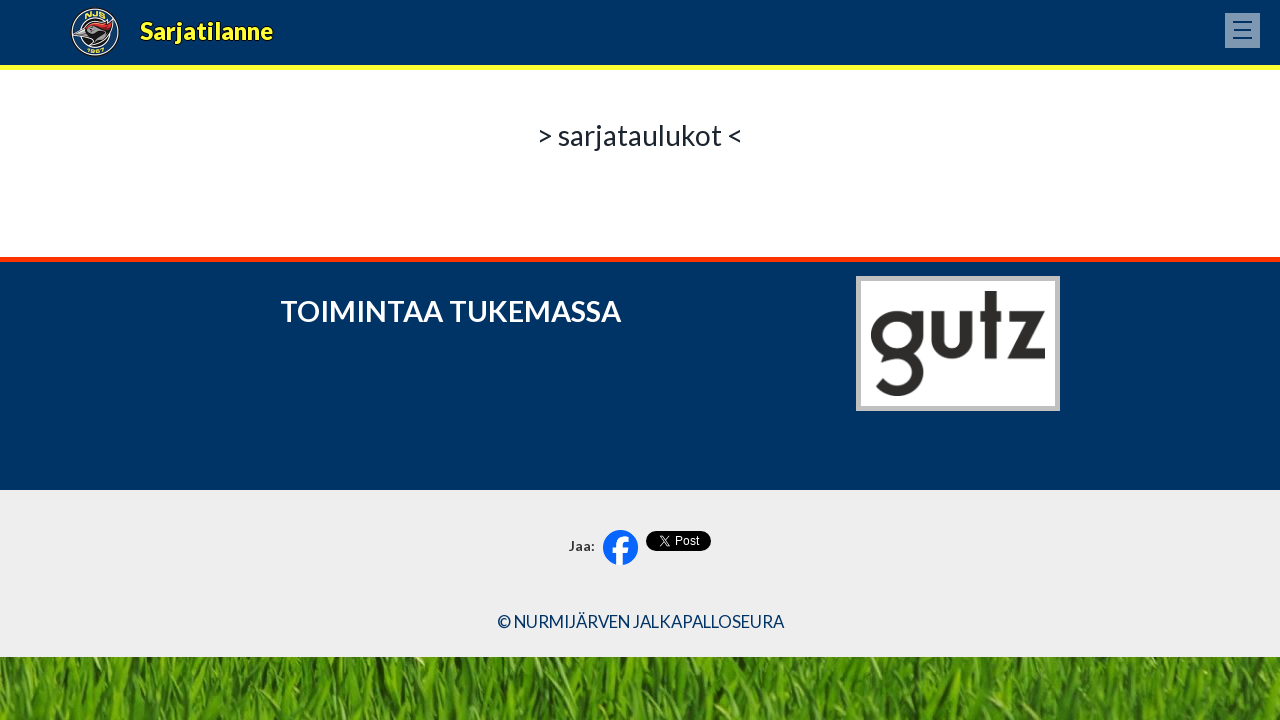

--- FILE ---
content_type: text/html; charset=UTF-8
request_url: https://app.njs.fi/sarjatilanne.php?kilpailu=etejp22&sarja=T131
body_size: 3647
content:
<!--Author: W3layoutsAuthor 
URL: http://w3layouts.com
License: Creative Commons Attribution 3.0 UnportedLicense 
URL: http://creativecommons.org/licenses/by/3.0/--><!DOCTYPE HTML>
 <html>
     <head>
        <script async src="https://www.googletagmanager.com/gtag/js?id=G-M4JFWTG6PF"></script>
        <script>
          window.dataLayer = window.dataLayer || [];
          function gtag(){dataLayer.push(arguments);}
          gtag('js', new Date());

          gtag('config', 'G-M4JFWTG6PF');
        </script>        <title>NJS - Apsi</title>
        <link href="css/bootstrap.css" rel='stylesheet' type='text/css' />
        <link href="style.css?1763908793" rel="stylesheet" type="text/css" />
        <link href="css/style.css?ver=1763908793" rel='stylesheet' type='text/css' />
        <link href='https://fonts.googleapis.com/css?family=Lato:100,300,400,700,900,100italic,300italic,400italic,700italic' rel='stylesheet' type='text/css'>	
        <link href='https://fonts.googleapis.com/css?family=Open+Sans:300italic,600italic,700italic,400,300,600,700' rel='stylesheet' type='text/css'>
        <link rel="apple-touch-icon" sizes="57x57" href="icons/apple-icon-57x57.png">
        <link rel="apple-touch-icon" sizes="60x60" href="icons/apple-icon-60x60.png">
        <link rel="apple-touch-icon" sizes="72x72" href="icons/apple-icon-72x72.png">
        <link rel="apple-touch-icon" sizes="76x76" href="icons/apple-icon-76x76.png">
        <link rel="apple-touch-icon" sizes="114x114" href="icons/apple-icon-114x114.png">
        <link rel="apple-touch-icon" sizes="120x120" href="icons/apple-icon-120x120.png">
        <link rel="apple-touch-icon" sizes="144x144" href="icons/apple-icon-144x144.png">
        <link rel="apple-touch-icon" sizes="152x152" href="icons/apple-icon-152x152.png">
        <link rel="apple-touch-icon" sizes="180x180" href="icons/apple-icon-180x180.png">
        <link rel="icon" type="image/png" sizes="192x192"  href="icons/android-icon-192x192.png">
        <link rel="icon" type="image/png" sizes="32x32" href="icons/favicon-32x32.png">
        <link rel="icon" type="image/png" sizes="96x96" href="icons/favicon-96x96.png">
        <link rel="icon" type="image/png" sizes="16x16" href="icons/favicon-16x16.png">
        <link rel="manifest" href="icons/manifest.json">
        <meta name="viewport" content="width=device-width, initial-scale=1">
        <meta name="msapplication-TileColor" content="#ffffff">
        <meta name="msapplication-TileImage" content="icons/ms-icon-144x144.png">
        <meta name="theme-color" content="#ffffff">
        <meta http-equiv="cache-control" content="max-age=0" />
        <meta http-equiv="cache-control" content="no-cache" />
        <meta http-equiv="expires" content="0" />
        <meta http-equiv="expires" content="Tue, 01 Jan 1980 1:00:00 GMT" />
        <meta http-equiv="pragma" content="no-cache" />
        <script src="js/jquery.min.js"></script> 
        <script type="application/x-javascript"> 
            addEventListener("load", function() { setTimeout(hideURLbar, 0); }, false);
            function hideURLbar(){ window.scrollTo(0,1); } 
        </script> 
        <script type="text/javascript" src="js/move-top.js"></script>
        <script type="text/javascript" src="js/easing.js"></script>				
        <script type="text/javascript">
            jQuery(document).ready(function($) {				
                $(".scroll").click(function(event){							
                    event.preventDefault();
                    $('html,body').animate({scrollTop:$(this.hash).offset().top},1000);
                });
            });
        </script>
			
    </head>
    <body>
        <div id="fb-root"></div>
        <script>(function(d, s, id) {  var js, fjs = d.getElementsByTagName(s)[0];
                    if (d.getElementById(id)) return;
                    js = d.createElement(s);
                    js.id = id;
                    js.src = "//connect.facebook.net/fi_FI/sdk.js#xfbml=1&version=v2.8&appId=155052121251578";
                    fjs.parentNode.insertBefore(js, fjs);
                    }
                    (document, 'script', 'facebook-jssdk')
                );
        </script>
        <!--header-->	
        <div class="header">		
            <div class="container ylamarginaali">			
                <!--logo-->			
                <div class="header-top">				
                    <div class="logo">					
                        <a href="index.php"><img src="images/njs.png" style="width:50px !important; height: 50px !important; max-width: 100px !important;" id="oikealogo" /></a> 				
                    </div>				
                    <div>				
                        <h3 style="z-index: 10;
                                   position:relative;
                                   top: 15px;
                                   left: 40px;
                                   margin-left:30px;
                                   text-align:center;
                                   display:inline;
                                   color: #ffff33;
                                   font-weight: 900;
                                   text-shadow: -1px 0 black, 0 1px black, 1px 0 black, 0 -1px black;" >Sarjatilanne</h3>
                    </div>						
                    <!--top-nav-->		
                    <div class="clearfix"> </div>
                    <div id="pysty"></div>
                </div>			
                <div class="top-nav">
                    <span class="menu"> </span> 
                        <ul style="border: none !important;" >
                            <li style="border: none !important;border-bottom: 1px dotted white !important; color:red;" class='activetitle'><a name="NJS">NJS - Apsi</a></li>
                            <li style="border: none !important;"><a href="index.php">Etusivulle</a></li>					
                            <li style="border: none !important;"  ><a href="ottelut_tanaan.php">Pelit tänään</a></li>											
                            <li style="border: none !important;"  ><a href="sarjataulukot.php">Sarjataulukot</a></li>										
                            <li style="border: none !important;border-bottom: 1px dotted white !important;" ><a href="tekiskamera.php">Tekonurmen kamera</a></li><li style="border: none !important;"  ><a href="https://puoti.njs.fi">NJS Puoti</a></li><li style="border: none !important;" class="active"><a name="sarjatilanne">Sarjatilanne</a></li>
                        </ul> 					
                    <div class="clearfix"> </div>
                </div>
                <div class="clearfix"> </div>		
                <!-- script-for-menu -->				
                <script>	
                    $(document).ready(function(){ $("span.menu").click(function(){ $(".top-nav ul").slideToggle(200); }); });
                </script>	
                <!--End-top-nav-script-->				
                <div class="clearfix"> </div>		
            </div>		
        <!--/header-->	
        </div>		
        <div class="apu banner-sub-head" style="height: 10px !important; z-index: -1 !important;" />
<!-- ----------------------HEADER ENDS------------------ -->
<!-- ----------------------CONTENT BEGINS--------------- -->
			 <div class="banner-sub-head">
				 <div class="container">
				 <style> 
					.joukkue{ font-weight: old; font-size: 200%;}
					.pvm{ vertical-align: sub;
						  font-size: smaller;
						  position: relative; top: 7px;}
					.match, .date, .time {display: none;}
					table {width:300px; margin:auto; margin-top: 0; margin-bottom: 20px; padding-left: 10px; padding-bottom: 20px !important; text-align: center; 	border-bottom-left-radius: 0px !important; border-bottom-right-radius: 0px !important;	}
					.pitch { text-align: left;}
					.cup {text-weight: bold !important; font-size:120% }
				</style>
					<div style="margin:auto; margin-top: 0; text-align: center;"><span class="joukkue"><a href="sarjataulukot.php">> sarjataulukot <</a></span></div>	
					                                                        <div style="margin:auto; margin-top: 0; text-align: center;">
                                                        <br />
                                                        <script src='https://spl.torneopal.fi/torneopal/ajax/[torneopal:scoretable:competition=etejp22%26amp;class=T131%26amp;group=1%26amp;key=]'></script>
                                                        					</div>
				 </div>
				 <br /><br />
			 </div>
<!-- ----------------------CONTENT ENDS--------------- -->
<!-- ----------------------FOOTER BEGINS-------------- -->
		<script> 
			// Access the array elements 
			var mainosArray =  [{"imageurl":"https:\/\/puoti.njs.fi\/wp-content\/uploads\/2022\/03\/kcm-klaukkala.png","linkurl":"https:\/\/www.k-ruoka.fi\/kauppa\/k-citymarket-klaukkala"},{"imageurl":"https:\/\/puoti.njs.fi\/wp-content\/uploads\/2022\/03\/nurmijarvi.png","linkurl":"https:\/\/www.nurmijarvi.fi\/"},{"imageurl":"https:\/\/puoti.njs.fi\/wp-content\/uploads\/2022\/03\/puma.png","linkurl":"https:\/\/www.puma-nordic.com\/finland\/"},{"imageurl":"https:\/\/puoti.njs.fi\/wp-content\/uploads\/2022\/03\/teamsportia.jpg","linkurl":"https:\/\/www.teamsportia.fi\/myymalat\/klaukkala\/"},{"imageurl":"https:\/\/puoti.njs.fi\/wp-content\/uploads\/2024\/05\/gutz_logo.png","linkurl":"https:\/\/gutz.fi\/fi\/"},{"imageurl":"https:\/\/puoti.njs.fi\/wp-content\/uploads\/2024\/05\/opuusimaa.jpg","linkurl":"https:\/\/www.op.fi\/web\/op-uusimaa"},{"imageurl":"https:\/\/puoti.njs.fi\/wp-content\/uploads\/2025\/01\/NurmijarvenSahko_LOGO_primary_RGB_safetyarea.png","linkurl":"https:\/\/nurmijarvensahko.fi\/"}]; 
		</script> 	
	

<div class="Ready">			
    <div class="container">				
        <div class="ready-section">					
            <div class="col-md-8 ready-text"><h3>Toimintaa tukemassa</h3></div>
                <div class="col-md-4 ready-button">								
                    <div class="ready-button tukija">				          			
                        <a id="carousellink" ><img id="carouselimg" style="border: solid 5px silver !important; padding: 10px; background: white; width: 90% !important; max-width:226px !important;" src="https://puoti.njs.fi/wp-content/uploads/2022/03/kcm-klaukkala.png" /></a>								<script>
									var mainosnumero = 0;
									var uusimainosnumero = mainosnumero;
							
									function getRandomInt() {
										uusimainosnumero = getNewRandomInt(uusimainosnumero)
										return uusimainosnumero;
									}
	
									function getNewRandomInt(vanhanumero) {
										var  max = 7;
										uusimainosnumero = Math.floor(Math.random() * max);
										while ( vanhanumero == uusimainosnumero) {
											uusimainosnumero = Math.floor(Math.random() * max);
										}
										return uusimainosnumero;
									}
	
									
									(function(){
									    var f = function() {
											var imgnro = getRandomInt();
											
											document.getElementById("carouselimg").src = mainosArray[imgnro]["imageurl"];
											document.getElementById("carousellink").href = mainosArray[imgnro]["linkurl"];
											if(document.getElementById("carousellink").getAttribute("href").length == 0){
												document.getElementById("carousellink").removeAttribute("href");
											}
												
											
											
									   };
									   window.setInterval(f, 5000);
									   f();
									})();
								</script> 

                    </div>
                </div>
                <div class="clearfix"> </div>
        </div>
    </div>
</div>
			
<div class="footer">						
    <div class="container">							
        <div class="footer-content">								
            <div class="col-md-6 copy-right">
                <style type="text/css">
                    #share-buttons img {
                        width: 45px;
                        padding: 5px;
						vertical-align: middle;
                        border: 0;
                        box-shadow: 0;
                        display: inline;
                    }
                </style>							
                                <div id="share-buttons"><strong>Jaa: </strong>
                    <!-- Facebook Common-->
                    <a href="http://www.facebook.com/sharer.php?u=http://app.njs.fi" target="_blank">
                        <img src="./images/fb-logo.png" alt="Facebook"   width="5px" />
                    </a>
                    <!--X -->
                    <a href="https://twitter.com/share?ref_src=twsrc%5Etfw" class="twitter-share-button" data-url="http://app.njs.fi/" data-hashtags="palokärkisydän" data-show-count="false">X</a><script async src="https://platform.twitter.com/widgets.js" charset="utf-8"></script> 
                </div>
                <br />
                <br />	
                                <p><a href="http://www.njs.fi">&copy; Nurmijärven Jalkapalloseura</a></p>								
            </div>
            <div class="clearfix"> </div>
        </div>
    </div>
</div>
<script type="text/javascript">									
    $(document).ready(function() {																				
    var defaults = {								  			
            containerID: 'toTop', // fading element id											
            containerHoverID: 'toTopHover', // fading element hover id											
            scrollSpeed: 1200,											
            easingType: 'linear' 								 		
            };										

            $().UItoTop({ easingType: 'easeOutQuart' });																			
            });								
</script>					
<a href="#" id="toTop" style="display: block;"> <span id="toTopHover" style="opacity: 1;"> </span>
</body>
</html>

--- FILE ---
content_type: text/html; charset=UTF-8
request_url: https://app.njs.fi/sarjatilanne.php?kilpailu=etejp22&sarja=T131
body_size: 3504
content:
<!--Author: W3layoutsAuthor 
URL: http://w3layouts.com
License: Creative Commons Attribution 3.0 UnportedLicense 
URL: http://creativecommons.org/licenses/by/3.0/--><!DOCTYPE HTML>
 <html>
     <head>
        <script async src="https://www.googletagmanager.com/gtag/js?id=G-M4JFWTG6PF"></script>
        <script>
          window.dataLayer = window.dataLayer || [];
          function gtag(){dataLayer.push(arguments);}
          gtag('js', new Date());

          gtag('config', 'G-M4JFWTG6PF');
        </script>        <title>NJS - Apsi</title>
        <link href="css/bootstrap.css" rel='stylesheet' type='text/css' />
        <link href="style.css?1763908796" rel="stylesheet" type="text/css" />
        <link href="css/style.css?ver=1763908796" rel='stylesheet' type='text/css' />
        <link href='https://fonts.googleapis.com/css?family=Lato:100,300,400,700,900,100italic,300italic,400italic,700italic' rel='stylesheet' type='text/css'>	
        <link href='https://fonts.googleapis.com/css?family=Open+Sans:300italic,600italic,700italic,400,300,600,700' rel='stylesheet' type='text/css'>
        <link rel="apple-touch-icon" sizes="57x57" href="icons/apple-icon-57x57.png">
        <link rel="apple-touch-icon" sizes="60x60" href="icons/apple-icon-60x60.png">
        <link rel="apple-touch-icon" sizes="72x72" href="icons/apple-icon-72x72.png">
        <link rel="apple-touch-icon" sizes="76x76" href="icons/apple-icon-76x76.png">
        <link rel="apple-touch-icon" sizes="114x114" href="icons/apple-icon-114x114.png">
        <link rel="apple-touch-icon" sizes="120x120" href="icons/apple-icon-120x120.png">
        <link rel="apple-touch-icon" sizes="144x144" href="icons/apple-icon-144x144.png">
        <link rel="apple-touch-icon" sizes="152x152" href="icons/apple-icon-152x152.png">
        <link rel="apple-touch-icon" sizes="180x180" href="icons/apple-icon-180x180.png">
        <link rel="icon" type="image/png" sizes="192x192"  href="icons/android-icon-192x192.png">
        <link rel="icon" type="image/png" sizes="32x32" href="icons/favicon-32x32.png">
        <link rel="icon" type="image/png" sizes="96x96" href="icons/favicon-96x96.png">
        <link rel="icon" type="image/png" sizes="16x16" href="icons/favicon-16x16.png">
        <link rel="manifest" href="icons/manifest.json">
        <meta name="viewport" content="width=device-width, initial-scale=1">
        <meta name="msapplication-TileColor" content="#ffffff">
        <meta name="msapplication-TileImage" content="icons/ms-icon-144x144.png">
        <meta name="theme-color" content="#ffffff">
        <meta http-equiv="cache-control" content="max-age=0" />
        <meta http-equiv="cache-control" content="no-cache" />
        <meta http-equiv="expires" content="0" />
        <meta http-equiv="expires" content="Tue, 01 Jan 1980 1:00:00 GMT" />
        <meta http-equiv="pragma" content="no-cache" />
        <script src="js/jquery.min.js"></script> 
        <script type="application/x-javascript"> 
            addEventListener("load", function() { setTimeout(hideURLbar, 0); }, false);
            function hideURLbar(){ window.scrollTo(0,1); } 
        </script> 
        <script type="text/javascript" src="js/move-top.js"></script>
        <script type="text/javascript" src="js/easing.js"></script>				
        <script type="text/javascript">
            jQuery(document).ready(function($) {				
                $(".scroll").click(function(event){							
                    event.preventDefault();
                    $('html,body').animate({scrollTop:$(this.hash).offset().top},1000);
                });
            });
        </script>
			
    </head>
    <body>
        <div id="fb-root"></div>
        <script>(function(d, s, id) {  var js, fjs = d.getElementsByTagName(s)[0];
                    if (d.getElementById(id)) return;
                    js = d.createElement(s);
                    js.id = id;
                    js.src = "//connect.facebook.net/fi_FI/sdk.js#xfbml=1&version=v2.8&appId=155052121251578";
                    fjs.parentNode.insertBefore(js, fjs);
                    }
                    (document, 'script', 'facebook-jssdk')
                );
        </script>
        <!--header-->	
        <div class="header">		
            <div class="container ylamarginaali">			
                <!--logo-->			
                <div class="header-top">				
                    <div class="logo">					
                        <a href="index.php"><img src="images/njs.png" style="width:50px !important; height: 50px !important; max-width: 100px !important;" id="oikealogo" /></a> 				
                    </div>				
                    <div>				
                        <h3 style="z-index: 10;
                                   position:relative;
                                   top: 15px;
                                   left: 40px;
                                   margin-left:30px;
                                   text-align:center;
                                   display:inline;
                                   color: #ffff33;
                                   font-weight: 900;
                                   text-shadow: -1px 0 black, 0 1px black, 1px 0 black, 0 -1px black;" >Sarjatilanne</h3>
                    </div>						
                    <!--top-nav-->		
                    <div class="clearfix"> </div>
                    <div id="pysty"></div>
                </div>			
                <div class="top-nav">
                    <span class="menu"> </span> 
                        <ul style="border: none !important;" >
                            <li style="border: none !important;border-bottom: 1px dotted white !important; color:red;" class='activetitle'><a name="NJS">NJS - Apsi</a></li>
                            <li style="border: none !important;"><a href="index.php">Etusivulle</a></li>					
                            <li style="border: none !important;"  ><a href="ottelut_tanaan.php">Pelit tänään</a></li>											
                            <li style="border: none !important;"  ><a href="sarjataulukot.php">Sarjataulukot</a></li>										
                            <li style="border: none !important;border-bottom: 1px dotted white !important;" ><a href="tekiskamera.php">Tekonurmen kamera</a></li><li style="border: none !important;"  ><a href="https://puoti.njs.fi">NJS Puoti</a></li><li style="border: none !important;" class="active"><a name="sarjatilanne">Sarjatilanne</a></li>
                        </ul> 					
                    <div class="clearfix"> </div>
                </div>
                <div class="clearfix"> </div>		
                <!-- script-for-menu -->				
                <script>	
                    $(document).ready(function(){ $("span.menu").click(function(){ $(".top-nav ul").slideToggle(200); }); });
                </script>	
                <!--End-top-nav-script-->				
                <div class="clearfix"> </div>		
            </div>		
        <!--/header-->	
        </div>		
        <div class="apu banner-sub-head" style="height: 10px !important; z-index: -1 !important;" />
<!-- ----------------------HEADER ENDS------------------ -->
<!-- ----------------------CONTENT BEGINS--------------- -->
			 <div class="banner-sub-head">
				 <div class="container">
				 <style> 
					.joukkue{ font-weight: old; font-size: 200%;}
					.pvm{ vertical-align: sub;
						  font-size: smaller;
						  position: relative; top: 7px;}
					.match, .date, .time {display: none;}
					table {width:300px; margin:auto; margin-top: 0; margin-bottom: 20px; padding-left: 10px; padding-bottom: 20px !important; text-align: center; 	border-bottom-left-radius: 0px !important; border-bottom-right-radius: 0px !important;	}
					.pitch { text-align: left;}
					.cup {text-weight: bold !important; font-size:120% }
				</style>
					<div style="margin:auto; margin-top: 0; text-align: center;"><span class="joukkue"><a href="sarjataulukot.php">> sarjataulukot <</a></span></div>	
					                                                        <div style="margin:auto; margin-top: 0; text-align: center;">
                                                        <br />
                                                        <script src='https://spl.torneopal.fi/torneopal/ajax/[torneopal:scoretable:competition=etejp22%26amp;class=T131%26amp;group=1%26amp;key=]'></script>
                                                        					</div>
				 </div>
				 <br /><br />
			 </div>
<!-- ----------------------CONTENT ENDS--------------- -->
<!-- ----------------------FOOTER BEGINS-------------- -->
		<script> 
			// Access the array elements 
			var mainosArray =  [{"imageurl":"https:\/\/puoti.njs.fi\/wp-content\/uploads\/2022\/03\/kcm-klaukkala.png","linkurl":"https:\/\/www.k-ruoka.fi\/kauppa\/k-citymarket-klaukkala"},{"imageurl":"https:\/\/puoti.njs.fi\/wp-content\/uploads\/2022\/03\/nurmijarvi.png","linkurl":"https:\/\/www.nurmijarvi.fi\/"},{"imageurl":"https:\/\/puoti.njs.fi\/wp-content\/uploads\/2022\/03\/puma.png","linkurl":"https:\/\/www.puma-nordic.com\/finland\/"},{"imageurl":"https:\/\/puoti.njs.fi\/wp-content\/uploads\/2022\/03\/teamsportia.jpg","linkurl":"https:\/\/www.teamsportia.fi\/myymalat\/klaukkala\/"},{"imageurl":"https:\/\/puoti.njs.fi\/wp-content\/uploads\/2024\/05\/gutz_logo.png","linkurl":"https:\/\/gutz.fi\/fi\/"},{"imageurl":"https:\/\/puoti.njs.fi\/wp-content\/uploads\/2024\/05\/opuusimaa.jpg","linkurl":"https:\/\/www.op.fi\/web\/op-uusimaa"},{"imageurl":"https:\/\/puoti.njs.fi\/wp-content\/uploads\/2025\/01\/NurmijarvenSahko_LOGO_primary_RGB_safetyarea.png","linkurl":"https:\/\/nurmijarvensahko.fi\/"}]; 
		</script> 	
	

<div class="Ready">			
    <div class="container">				
        <div class="ready-section">					
            <div class="col-md-8 ready-text"><h3>Toimintaa tukemassa</h3></div>
                <div class="col-md-4 ready-button">								
                    <div class="ready-button tukija">				          			
                        <a id="carousellink" ><img id="carouselimg" style="border: solid 5px silver !important; padding: 10px; background: white; width: 90% !important; max-width:226px !important;" src="https://puoti.njs.fi/wp-content/uploads/2024/05/opuusimaa.jpg" /></a>								<script>
									var mainosnumero = 5;
									var uusimainosnumero = mainosnumero;
							
									function getRandomInt() {
										uusimainosnumero = getNewRandomInt(uusimainosnumero)
										return uusimainosnumero;
									}
	
									function getNewRandomInt(vanhanumero) {
										var  max = 7;
										uusimainosnumero = Math.floor(Math.random() * max);
										while ( vanhanumero == uusimainosnumero) {
											uusimainosnumero = Math.floor(Math.random() * max);
										}
										return uusimainosnumero;
									}
	
									
									(function(){
									    var f = function() {
											var imgnro = getRandomInt();
											
											document.getElementById("carouselimg").src = mainosArray[imgnro]["imageurl"];
											document.getElementById("carousellink").href = mainosArray[imgnro]["linkurl"];
											if(document.getElementById("carousellink").getAttribute("href").length == 0){
												document.getElementById("carousellink").removeAttribute("href");
											}
												
											
											
									   };
									   window.setInterval(f, 5000);
									   f();
									})();
								</script> 

                    </div>
                </div>
                <div class="clearfix"> </div>
        </div>
    </div>
</div>
			
<div class="footer">						
    <div class="container">							
        <div class="footer-content">								
            <div class="col-md-6 copy-right">
                <style type="text/css">
                    #share-buttons img {
                        width: 45px;
                        padding: 5px;
						vertical-align: middle;
                        border: 0;
                        box-shadow: 0;
                        display: inline;
                    }
                </style>							
                                <div id="share-buttons"><strong>Jaa: </strong>
                    <!-- Facebook Common-->
                    <a href="http://www.facebook.com/sharer.php?u=http://app.njs.fi" target="_blank">
                        <img src="./images/fb-logo.png" alt="Facebook"   width="5px" />
                    </a>
                    <!--X -->
                    <a href="https://twitter.com/share?ref_src=twsrc%5Etfw" class="twitter-share-button" data-url="http://app.njs.fi/" data-hashtags="palokärkisydän" data-show-count="false">X</a><script async src="https://platform.twitter.com/widgets.js" charset="utf-8"></script> 
                </div>
                <br />
                <br />	
                                <p><a href="http://www.njs.fi">&copy; Nurmijärven Jalkapalloseura</a></p>								
            </div>
            <div class="clearfix"> </div>
        </div>
    </div>
</div>
<script type="text/javascript">									
    $(document).ready(function() {																				
    var defaults = {								  			
            containerID: 'toTop', // fading element id											
            containerHoverID: 'toTopHover', // fading element hover id											
            scrollSpeed: 1200,											
            easingType: 'linear' 								 		
            };										

            $().UItoTop({ easingType: 'easeOutQuart' });																			
            });								
</script>					
<a href="#" id="toTop" style="display: block;"> <span id="toTopHover" style="opacity: 1;"> </span>
</body>
</html>

--- FILE ---
content_type: text/css
request_url: https://app.njs.fi/style.css?1763908793
body_size: 215
content:
.tukija { min-height: 200px !important; }

.torneopal_widget .scoredivider { border-bottom: 1px solid black !important;}

.torneopal_widget .scoretable {  
  max-width:450px;
  margin: auto;
  text-align: center;
  font-family:Ubuntu,Arial;
  border:1px solid #aac;

}

.torneopal_widget .scoretable th{
  text-align:center;
  background:#003366;
  color: #ffff33;
  padding:4px 2px;

}

.torneopal_widget .scoretable th.team,
.torneopal_widget .scoretable td.team
{
  text-align:left;
}

.torneopal_widget .scoretable td{
  text-align:center;
  background:#fff;
  padding:4px 2px;
}

.torneopal_widget .scoretable tr:nth-child(even) td{
  background:#eee;
}

.torneopal_widget #updated{
  display:none;
}
.torneopal_widget .scoretable {
	border-top: 0px solid #aac;
	border-bottom: 1px solid #aac;
	border-left: 0px solid #aac;	
	border-right: 0px solid #aac;

}

.crest img, .torneopal_widget img { width: auto !important; height: auto !important;}

					th.crest {
						
						border-top-left-radius: 1em !important;			
						overflow: hidden !important;  
					}
					th.points {

						border-top-right-radius: 1em !important;			
						overflow: hidden !important;  
					}
					
					tr,table {
						border-radius: 1em !important;			
						overflow: hidden !important;						  
					}
					table, thead {
						border-collapse: collapse;
					}
					
.torneopal_widget .scoredivider { border-bottom: 1px solid black !important;}

--- FILE ---
content_type: text/css
request_url: https://app.njs.fi/css/style.css?ver=1763908793
body_size: 5405
content:
/*--
Author: W3layouts
Author URL: http://w3layouts.com
License: Creative Commons Attribution 3.0 Unported
License URL: http://creativecommons.org/licenses/by/3.0/
--*/

#clock { font-weight: bold; font-size: 120%;}

.torneopal_widget img {width:75px; height:75px;} 
.torneopal_widget .logo {float:none;}


		.ottelutaulukko { min-width:300px;
						  margin: auto;
						  text-align: center;
						  font-family:Ubuntu,Arial;
						  border:1px solid #aac;
						}

		.ottelutaulukko th{ text-align:center;
						background:#003366;
						color: #ffff33;
						padding:4px 2px;
						}
						
		.ottelutaulukko caption{ text-align:center;
						background:#003366;
						color: #ffff33;
						padding:4px 2px;
						}
						
		.ottelutaulukko td { 
							height: 30px !important;
							border-bottom: 1px dotted silver;
						}
		.ottelutaulukko .ottelu {font-weight: bold;}
		.ottelutaulukko .ottelupvm {font-weight: bold;}	
		.ottelutaulukko .ottelutulos {font-weight: bold;}	
		.ottelutaulukko .ottelukentta {}
		
		.ottelutaulukko tr:nth-child(even) td{	background:#eee;}
		
body{
  background-image: url("https://app.njs.fi/images/Nurmikko-Ruoho3.jpg");
  background-repeat: repeat-x;
  background-color: #2e5406;

  font-family: 'Lato', sans-serif;
}
.header-top {
border-bottom: 0px solid #ff3300 !important;
padding: 3px 0px 23px 0px;
}
.logo{
	float: left;
	margin-top: 1.1em;
}
.header-top .logo {
	position:absolute;
	margin-top: 0px !important;
	top: 7px;
	z-index: 10;

}
.apu {
 border-top: 5px solid #0033666 !important;
 }

.Ready {
    padding: 0em 0 !important;
	/*border-top: 5px solid #003366;*/
	border-top: 5px solid #ff3300;
}

/*
span.menu{
	display:none;
}*/

	.top_nav{ z-index: 100 !important;}

	.top-nav ul{
		display:none;
		margin-top:10px !important;
		margin-bottom:10px !important;
		z-index:20 !important;
		
	}

	.top-nav ul li a {
		margin: 2px 0;
		padding: 0.6em 0.5em;
		width: 100%;
		border-bottom: 0px solid #EEE !important;
		font-size: 1.05em;
	}

span.menu {
	display: block;
	width: 35px;
	height: 35px;
	background: url(../images/menu-icon-transparent.png) no-repeat 0px 0px;
	display: block;
	position: absolute;
	right: 20px;
	top: 13px !important;
	cursor: pointer;
	z-index:6;
	}

#pysty { 
	height: 70px;
	width: 100%;
	margin: auto;
	padding: 0;
	border-bottom: 5px solid #ffff33;
	/*background-image: url("../images/harmaa.jpg");*/
	background-color: #003366 !important;
	position:absolute;
    left:0;
    right:0;
	top:0;
	z-index: 5;
	
	
}

.top-nav{
	float:right;
	margin: 0;
	margin-bottom: 15 px;
	margin-top: 18px;
	background: #444444;
	background-image: url("../images/harmaa.jpg");
	color: white;
	idth: 70%;
}

.top-icons {
	float: right;
	margin-top: 20px;
}
.top-nav ul{
	margin:0;
	padding:0;
}

.top-nav ul li {
		display:block;
		float:none;
	}
/*
.top-nav ul li{
	display:inline-block;
	float:left;
}
*/
.top-nav ul li a{
	padding: 0.47em 1em;
	display: inline-block;
	font-weight: 600;
	font-size: 1.2em;
	text-decoration: none;
	color: white;
	text-transform: uppercase;
	transition: 0.5s all;
	-webkit-transition: 0.5s all;
	-moz-transition: 0.5s all;
	-o-transition: 0.5s all;
	border-radius: 0.3em;
	-moz-border-radius: 0.3em;
	-o-border-radius: 0.3em;
	-webkit-border-radius: 0.3em;
	font-family: 'Lato', sans-serif;
}
.top-nav ul li.active a span{
	background:#e74c3c;
	width:100%;
	height:1px;
	display:block;
	position:absolute;
	text-decoration: underline !important;
	top:0px;
	left:0px;
}
.top-nav ul li.active a { color: yellow;}
.top-nav ul li.activetitle a { color: red;}
.top-nav ul li a:hover{
color: red !important;
}
.top-nav ul li:nth-child(5) a{
	border-bottom:none;
}
/*----slider----*/
.banner{
	background:url(../images/banner.png);
	background-size:cover;
	-webkit-background-size:cover;
	-o-background-size:cover;
	-moz-background-size:cover;
	min-height:600px;
	background-size: 100% 100%;	
	position: relative;
}
.banner-picture{
	background: url(../images/bg-pic.png);
	position: absolute;
	left: 22%;
	top:36%;
	display: block;
	height: 472px;
	width: 830px;
}

.top-icons ul{
	padding: 0;
}
.top-icons ul li{
	display:inline-block;
	margin-left:0px;
	list-style: none;
}

.top-icons ul li a span{
	width:38px;
	height:36px;
	display: inline-block;
	background: url('../images/top-icons.png') no-repeat;
	vertical-align: middle;
	-webkit-transition: all 0.3s ease;
			-moz-transition: all 0.3s ease;
			-o-transition: all 0.3s ease;
			transition: all 0.3s ease;
}
.top-icons ul li a.twitter span{
	background-position:0px 0px;
}
.top-icons ul li a.twitter span:hover{
	background-position:0px 0px;
}
.top-icons ul li a.fb span{
	background-position: -41px 0px;
}
.top-icons ul li a.fb span:hover{
	background-position: -41px -45px;
}
.top-icons ul li a.rss span{
	background-position: -41px 0px;
}
.top-icons ul li a.rss span:hover{
	background-position: -82px -45px;
}
.top-icons ul li a.rss span{
	background-position: -82px 0px;
}
.top-icons ul li a.p span{
	background-position: -123px 0px;
}
.top-icons ul li a.p span:hover{
	background-position: -123px -45px;
}
.top-icons ul li a.gp span{
	background-position: -165px 0px;
}
.top-icons ul li a.gp span:hover{
	background-position: -165px -45px;
}
.top-icons ul li a.db span{
	background-position: -206px 0px;
}
.top-icons ul li a.db span:hover {
	background-position: -206px -45px;
}
/*--banner-sub-head--*/
.banner-sub-head {
	background: #fff;
	padding: 3em 0 !important;
	margin-top: -10px !important;
	position: relative;
	top: -10px;
	z-index: 1;
}
.banner-sub-head h1 {
	text-align: center;
	font-size: 1.3em;
	margin: 7% auto 0;
	font-family: 'Lato', sans-serif;
	text-transform: uppercase;
	line-height: 1.9em;
	font-weight: 600;
	color:#AEADAD;
	width: 90%;
}
/*----*/
.browse-button {
text-align: center;
}
.slide-btn{
	padding:0.7em 1em;
	text-decoration:none;
	font-family: 'Lato', sans-serif;
	border:1px solid #003366;
	margin-top: 2em;
	display: inline-block;
	color: #FFF;
	font-size: 1.3em;
	font-weight:600;	
	text-align:center;
	text-transform:uppercase;	
	-webkit-appearance:none;
	transition: 0.5s all;
	-webkit-transition: 0.5s all;
	-moz-transition: 0.5s all;
	-o-transition: 0.5s all;
	width:23%;
	background: #003366;
}
.slide-btn:hover{
	text-decoration:none;
	color:#fff;
	background: #31BD6C;
}
/*----- responsive-design -----*/
@media (max-width:1024px){
	.top-icons {
	float: right;
	margin-top: 12px;
	}
/*	.top-nav ul{
		display:none;
		margin-top:0em;
	}*/
	/*.top-nav ul li {
		display:block;
		float:none;
	}*/
/*	.top-nav ul li a {
		margin: 2px 0;
		padding: 0.6em 0.5em;
		width: 100%;
		border-bottom: 2px solid #EEE;
		font-size: 1.05em;
	}*/
	a.db {
		display: none;
	}
	a.rss {
	display: none;
	}
	a.fb {
	display: none;
	}
	.top-icons ul li {
	margin-left: -3px;
	list-style: none;
	}
	.top-icons ul li a.p span {
		background-position: -124px 0px;
	}
	.top-icons ul li a.p span:hover {
	background-position: -124px -45px;
	}
}
@media (max-width:320px){
	.top-nav ul li a {
		margin: 2px 0;
		padding: 0.5em 0.5em;
		width: 100%;
		border-bottom: 1px solid #EEE;
		font-size: 1em;
	}
}
/*--video-grids --*/
.video iframe {
	width: 444px;
	height: 315px;
}
.video {
	padding: 3em 0;
	background: #eee;
}
.video-grid h2 {
	text-align: left;
	color: #737373;
	font-size:2em;
	line-height: 1.8em;
	margin: 0 auto;
	text-transform: uppercase;
	font-weight: 600;
	font-family: 'Lato', sans-serif;
	letter-spacing: 1px;
}
.video-grid p {
	color: #8A8888;
	font-size: 1.18em;
	font-family: 'Lato', sans-serif;
	font-weight: 500;
	line-height: 1.8em;
	margin-bottom: 4%;
	margin-top: 3%;
}
.video-grid span {
	color: #8A8888;
	font-size: 1.18em;
	margin: 0.2em auto;
	font-family: 'Lato', sans-serif;
	font-weight:500;
	line-height: 1.8em;
}
.video-grid.text {
	margin-top:3%;
}
/*--projects--*/
#projects {
	padding:5em 0 3em 0;
}
.projects-head {
	padding: 0em 0 2em 0;
	text-align: center;
}
.projects-head h3 {
	text-align: center;
	color: #8A8888;
	font-size: 2.2em;
	line-height: 1.8em;
	text-transform:uppercase;
	margin: 0.4em auto;
	font-weight: 900;
	font-family: 'Lato', sans-serif;
}
.projects-head p {
	color: #8A8888;
	font-size: 1.2em;
	font-family: 'Lato', sans-serif;
	font-weight: 600;
	line-height: 1.9em;
	width: 72%;
	margin: 0.5em auto;
}

/********start-slider**************/
article > div {
	text-align: center;
}
.wmuSlider {
	position: relative;
	overflow: hidden;
	min-height:330px;
	text-align: center;
}
.wmuSlider .wmuSliderWrapper article {
	position: relative;
	text-align: center;
}
.wmuGallery .wmuGalleryImage {
	position: relative;
	text-align: center;
}
.wmuGallery .wmuGalleryImage img {
	max-width: 100%;
	width: auto;
	height: auto;
}
/* Default Skin */
.wmuGallery .wmuGalleryImage {
	margin-bottom: 10px;
}
.wmuSliderPrev {
	background-position: 19px 9px;
	left: 40px;
}
.wmuSliderPrev, .wmuSliderNext {
	position: absolute;
	width:33px;
	height:33px;
	text-indent: -9999px;
	background: url(../images/arrows.png) no-repeat;
	top: 40%;
	z-index: 2;
	cursor: pointer;
	-webkit-transition: all 0.3s ease;
			-moz-transition: all 0.3s ease;
			-o-transition: all 0.3s ease;
			transition: all 0.3s ease;
}
.wmuSliderPrev {
	background-position: -9px -52px;
	left: 332px;
}
.wmuSliderPrev:hover {
	background-position: -9px -6px;
	left: 332px;
}
.wmuSliderNext {
	background-position: -57px -53px;
	right:367px;
}
.wmuSliderNext:hover {
	background-position: -57px -7px;
	right:367px;
}
.client-main{
	margin:0 auto;
	width: 80%;
	padding:3.5em 0;
}
.slide-text{
	width:62%;
	margin: 0 auto;
}
.slide-text h4{
	color: #585C67;
	font-size: 2.3em;
	text-align:center;
	font-family: 'Lato', sans-serif;
	font-weight: 600;
	margin:0.7em 0;
	text-transform: uppercase;
}
.slide-text p {
	width: 93%;
	color: #8A8888;
	font-size: 1.2em;
	text-align:center;
	font-family: 'Lato', sans-serif;
	line-height: 1.8em;
	font-weight: 500;
}
article > div > span{
	text-align: center;
	padding: 1em 0 0 0;
	display:block;
}
 article:nth-child(2) > div > span > a {
	color:#585C67;
	cursor: pointer;
	font-size:1.2em;
}
article:nth-child(2) > div > span > a:hover{
color:#C0B9CD;
}
/******************/
.Ready {
	padding: 3em 0;
	/*background: #322F2F;*/
	background: #003366;
	position:relative !important;
	top:-10px !important;
}
.ready-text h3{
	color: #fff;
	font-size: 2.2em;
	text-align:center;
	font-family: 'Lato', sans-serif;
	font-weight: 600;
	margin:0.7em 0;
	width: auto;
	text-transform: uppercase;
}
.ready-button {
	text-align:center; margin: 0; width: auto;
}
.ready-button a{
	text-decoration: none;
}
.ready-btn{
	padding: 0.7em 1em;
	text-decoration: none;
	font-family: 'Lato', sans-serif;
	border: 1px solid#003366;
	margin-top: 0.5em;
	display: inline-block;
	color: #FFF;
	font-size: 1.3em;
	font-weight: 600;
	text-align: center;
	text-transform: uppercase;
	-webkit-appearance: none;
	transition: 0.5s all;
	-webkit-transition: 0.5s all;
	-moz-transition: 0.5s all;
	-o-transition: 0.5s all;
	width: 90%;
	background: #003366;
}
.ready-btn:hover{
	text-decoration:none;
	color:#fff;
	background:#31BD6C;
}
.ready-section {
padding: 1em 0;
}
/*-----service-section----*/
.main-head-section{
	padding: 2.2em 0;
	background: #003366;
}
.main-head-section h3{
	color: #fff;
	font-size: 2.3em;
	text-align:left;
	font-family: 'Lato', sans-serif;
	font-weight: 600;
	margin:0.7em 0;
	text-transform: uppercase;
}
.service-head {
	margin-top: 18%;
}
.main-textgrids {
	padding:5em 0 1em 0;
	background: #FEFEFE;
}
.ab-pic {
	margin-top: 2.3%;
}
.ab-text p {
	color: #8A8888;
	font-size: 1.178em;
	font-family: 'Lato', sans-serif;
	font-weight: 500;
	line-height: 1.8em;
	margin-bottom: 4%;
	margin-top: 3%;
}
.ab-text span {
	color: #8A8888;
	font-size: 1.178em;
	margin: 0.2em auto;
	font-family: 'Lato', sans-serif;
	font-weight:500;
	line-height: 1.8em;
}
/*---statements--------*/
.statements{
	padding: 1em 0;
}
.mission h4,.facts h4{
	color: #8A8888;
	font-size:1.85em;
	text-align:left;
	font-family: 'Lato', sans-serif;
	font-weight: 600;
	margin:0.7em 0;
	text-transform: uppercase;
}
.mission p,.facts p {
	color: #8A8888;
	font-size: 1.178em;
	font-family: 'Lato', sans-serif;
	font-weight: 500;
	line-height: 1.8em;
	margin-bottom: 4%;
	margin-top: 3%;
}
/*---statements--------*/
.service-grid {
	text-align: center;
	padding: 4em 0;
	transition: 0.5s all;
	-webkit-transition: 0.5s all;
	-moz-transition: 0.5s all;
	-o-transition: 0.5s all;
	cursor: pointer;
}
.service-grid:hover{
	background: #DADADA;
}
.service-grids {
	background: #eee;
}
.s-head{
	background: #FEFEFE;
}
.s-head h3 {
	text-align: left;
	color: #8A8888;
	font-size: 2em;
	line-height: 1.8em;
	margin: 1em auto;
	font-weight: 600;
	font-family: 'Lato', sans-serif;
	text-transform: uppercase;
}
.service-grid h3 {
	color: #737373;
	font-size: 1.2em;
	margin: 0.2em auto;
	text-transform:uppercase;
	font-family: 'Lato', sans-serif;
	font-weight:600;
	text-align: center;
}
i.icon1{
	width:70px;
	height:64px;
	background: url(../images/ab-icons.png)no-repeat 2px 1px;
	display: inline-block;
	cursor: pointer;
}
i.icon2{
	width:63px;
	height:64px;
	background: url(../images/ab-icons.png)no-repeat -75px 1px;
	display: inline-block;
	cursor: pointer;
}
i.icon3{
	width:60px;
	height:64px;
	background: url(../images/ab-icons.png)no-repeat -167px 1px;
	display: inline-block;
	cursor: pointer;
}
i.icon4{
	width:54px;
	height:64px;
	background: url(../images/ab-icons.png)no-repeat -255px 1px;
	display: inline-block;
	cursor: pointer;
}
.bottom-text p {
	color: #8A8888;
	font-size: 1.18em;
	font-family: 'Lato', sans-serif;
	font-weight: 500;
	line-height: 1.85em;
	text-align: left;
	margin: 2em 0;
}
.list.styled.arrow-list ul {
	padding: 0;
}
.list.styled.arrow-list ul li {
list-style: none;
}
.list.styled.arrow-list {
	padding-bottom: 1.6em;
}
div.list.arrow-list ul li a {
	display: inline-block;
	position: relative;
	-webkit-transition: 0.8s;
	-moz-transition: 0.8s;
	-o-transition: 0.8s;
	transition: 0.8s;
	vertical-align: middle;
	text-decoration: none;
	color: #8A8888;
	font-family: 'Lato', sans-serif;
	line-height: 1.9em;
	font-size: 1.15em;
	margin-top: 3px;
}
.list.styled.arrow-list img {
	margin-right: 20px;
}
/*-----------------------*/
.contact-map iframe {
	min-height:480px;
	width: 100%;
	border: none;
}
.contact_top {
	padding:4em 0 3em 0;
}
.contact-head h3 {
	text-align: left;
	color: #fff;
	font-size: 2em;
	text-transform: uppercase;
	font-weight: 700;
	width: 73%;
	margin: 0 auto;
	font-family: 'Lato', sans-serif;
}
.contact-head p {
	text-align: left;
	color: #fff;
	font-size: 1.2em;
	font-weight: 300;
	width: 73%;
	margin: 0.2em auto;
	font-family: 'Lato', sans-serif;
}
.contact-top h3 {
	color: #FFF;
	font-size: 1em;
	text-transform: uppercase;
	font-weight: 400;
	margin: 0 0 1em;
	font-family: 'Lato', sans-serif;
}
.contact_left p{
	color:#999;
	font-size:0.85em;
	line-height:1.5em;
	margin-bottom: 1em;
	font-family: 'Lato', sans-serif;
}
.contact_left p span{
	cursor:pointer;
	color:#2aacc8;
}
.contact_left p span:hover{
	text-decoration:underline;
}
.form_details input[type="text"], .form_details textarea {
	padding: 11px;
	width: 51%;
	font-size: 1.1em;
	margin: 10px 0px;
	border: 2px solid #8A8888;
	color: #8A8888;
	background: none;
	-webkit-appearance: none;
	float: left;
	outline: none;
	font-family: 'Lato', sans-serif;
	font-weight: 500;
}
.form_details textarea {
	height:200px;
	resize:none;
	width:80%;
}
.form_details input[type="submit"] {
	margin-top:1em;
	color: #fff;
	font-size: 1.3em;
	padding: 0.7em 1em;
	-webkit-appearance:none;
	text-transform: uppercase;
	display: inline-block;
	-webkit-transition: all 0.3s ease-out;
	-moz-transition: all 0.3s ease-out;
	-ms-transition: all 0.3s ease-out;
	-o-transition: all 0.3s ease-out;
	transition: all 0.3s ease-out;
	font-weight:600;
	border:none;
	text-transform:uppercase;
	outline: none;
	cursor: pointer;
	font-family: 'Lato', sans-serif;
	background: #003366;
	width:30%;
}
.form_details input[type="submit"]:hover {
 	text-decoration: none;
	color: #fff;
	background: #31BD6C;

}
.sub-button {
	margin-bottom: 25px;
}
.company_ad {
}
.contact_left h4{
	font-size:1.6em;
	text-transform: uppercase;
	color:#8A8888;
	font-family: 'Lato', sans-serif;
	font-weight:600;
}
.contact_left p{
	text-align: left;
	color: #8A8888;
	font-size: 1.2em;
	font-weight: 500;
	font-family: 'Lato', sans-serif;
	width: 90%;
	line-height: 1.8em;
}
.company_ad h3{
	font-size:1.6em;
	text-transform: uppercase;
	color:#8A8888;
	font-family: 'Lato', sans-serif;
	font-weight:600;
}
.company_ad span{
	font-size: 1.2em;
	line-height: 1.8em;
	font-family: 'Lato', sans-serif;
	color:#8A8888;
	font-weight: 400;
}
.company_ad p{
	font-size: 1.1em;
	line-height: 1.2em;
	font-family: 'Lato', sans-serif;
	color: #8A8888;
}
.company_ad lable{
	font-size: 1em;
	line-height: 1.2em;
	font-family: 'Lato', sans-serif;
	color: #003366;
	margin-left: 2px;
	
}
.store {
	margin-top: 11%;
}
.store h4{
	font-size:1.6em;
	text-transform: uppercase;
	color:#8A8888;
	font-family: 'Lato', sans-serif;
	font-weight:600;
}
.store p{
	font-size: 1.15em;
	line-height: 1.2em;
	font-family: 'Lato', sans-serif;
	color: #8A8888;
}
.days,.hours {
	margin: 0;
	padding: 0;
}
/*------*/

/*---------/footer-------*/
.footer {
	padding: 1em 0;
	background: #eee;
	position:relative !important;
	top:-10px !important;
	
}
.copy-right {
	text-align:center;
	margin-top: 1.5em;
	margin-left: auto !important;
	margin-right: auto !important;
	float: none !important;
}
.copy-text{
	float:right;
	margin-top:1em;
}
.footer-nav ul{
	margin:0;
	padding:0;
}
.footer-nav ul li{
	display:inline-block;
	float:left;
	margin-left: 15px;
	
}
.footer-nav {
	float: right;
}
.footer-nav ul li a{
	padding: 0.47em 0em;
	display:inline-block;
	font-weight:600;
	font-size:1.1em;
	text-decoration:none;
	color:#737373;
	text-transform: uppercase;
	transition: 0.5s all;
	-webkit-transition: 0.5s all;
	-moz-transition: 0.5s all;
	-o-transition: 0.5s all;
	border-radius:0.3em;
	-moz-border-radius:0.3em;
	-o-border-radius:0.3em;
	-webkit-border-radius:0.3em;
	font-family: 'Lato', sans-serif;
}
.footer-nav ul li a:hover,.top-nav ul li.active a{
	color:yellow;
}
.copy-right p {
	font-size: 1.2em;
	color: #737373;
	font-family: 'Lato', sans-serif;
	font-weight: 400;
	text-transform: uppercase;
}
.copy-right p a{
	color:#003366;
	transition: 0.5s all;
	-webkit-transition: 0.5s all;
	-moz-transition: 0.5s all;
	-o-transition: 0.5s all;
}
.copy-right p a:hover{
	color: #737373;
}
#toTop {
	display: none;
	text-decoration: none;
	position: fixed;
	bottom: 29px;
	right: 3%;
	overflow: hidden;
	width:38px;
	height:25px;
	border: none;
	text-indent: 100%;
	background: url("../images/move-up.png") no-repeat 0px 0px;
}
#toTopHover {
	width:38px;
	height:25px;
	display: block;
	overflow: hidden;
	float: right;
	opacity: 0;
	-moz-opacity: 0;
	filter: alpha(opacity=0);
}
/*---- responsive-design -----*/

@media(max-width:1440px){
	.banner {
	min-height: 538px;
	}
	.banner-picture {
	left:19%;
	top: 27%;
	}
	.main-head-section h3 {
	font-size: 2em;
	}
	.contact-map iframe {
	min-height:400px;
	}
	.main-head-section {
	padding: 1.8em 0;
	background: #003366;
	}
	.client-main {
	margin: 0 auto;
	width: 80%;
	padding: 2.5em 0;
	}
	.wmuSlider {
	position: relative;
	overflow: hidden;
	min-height: 290px;
	text-align: center;
	}
	.slide-text h4 {
	font-size: 2.1em;
	}
	.ready-text h3 {
	font-size: 2em;
	}
	.Ready {
	padding: 2em 0;
	}
	.main-textgrids {
	padding: 3em 0 1em 0;
	}
}
@media(max-width:1366px){
	.banner {
	min-height: 538px;
	}
	.banner-picture {
	left: 16.8%;
	top: 27%;
	}
	.wmuSliderNext {
	background-position: -57px -53px;
	right: 321px;
	}
	.wmuSliderPrev {
	background-position: -9px -52px;
	left: 271px;
	}
	.wmuSliderNext:hover {
	background-position: -57px -7px;
	right:321px;
	}
	.wmuSliderPrev {
	background-position: -9px -52px;
	left:271px;
	}
	.video-grid h2 {
	font-size: 1.8em;
	}
	.projects-head h3 {
	font-size: 2em;
	}
	.contact_top {
	padding: 3em 0 3em 0;
	}
}
@media(max-width:1280px){
	.banner-picture {
	left: 14.8%;
	top: 24%;
	}
	.ready-text h3 {
	font-size: 2.05em;
	}
	.banner-sub-head h1 {
	font-size: 1.27em;
	margin: 5% auto 0;
	}
	.wmuSlider {
	min-height: 269px;
	}
	.contact-map iframe {
	min-height: 350px;
	}
}
@media(max-width:1024px){
	.banner {
	min-height:470px;
	}
	.banner-picture {
	left: 12.8%;
	top: 26%;
	height: 395px;
	width: 695px;
	background-size: 100%;
	}
	.banner-sub-head h1 {
	font-size: 1.23em;
	margin: 9% auto 0;
	width: 90%;
	}
	.slide-btn {
	padding: 0.7em 1em;
	margin-top: 1.7em;
	color: #FFF;
	font-size: 1.3em;
	width: 26%;
	}
	.projects-head h3 {
	font-size: 1.7em;
	}
	.video-grid p,.video-grid span {
	font-size: 1.16em;
	}
	.video iframe {
	width: 368px;
	height: 320px;
	}
	.video-grid h2 {
	font-size: 1.7em;
	}
	.top-icons {
	padding-top: 13px;
	}
	.ready-text h3 {
	font-size: 1.8em;
	}
	.wmuSliderNext {
	background-position: -57px -53px;
	right: 164px;
	}
	.wmuSliderPrev {
	background-position: -9px -52px;
	left: 175px;
	}
	.wmuSliderNext:hover {
	background-position: -57px -7px;
	right: 164px;
	}
	.wmuSliderPrev:hover {
	background-position: -9px -7px;
	left: 175px;
	}
	.slide-text p {
	width: 100%;
	font-size: 1.18em;
	}
	.copy-right p {
	font-size: 1.1em;
	}
	.footer-nav ul li a {
	padding: 0.47em 0em;
	font-size: 1em;
	}
	.ab-pic img {
	width: 100%;
	}
}
@media(max-width:768px){
	.banner {
	min-height: 386px;
	}
	.banner-picture {
	left: 8.8%;
	top: 26%;
	height: 329px;
	width: 580px;
	background-size: 100%;
	}
	.banner-sub-head h1{
	font-size: 1.1em;
	margin: 5% auto 0;
	width: 95%;
	}
	.header-top {
	border-bottom: 1px solid #DADADA;
	padding: 3px 0px 11px 0px;
	}
	.slide-btn {
	padding: 0.7em 1em;
	margin-top: 1.7em;
	color: #FFF;
	font-size: 1.23em;
	width: 31%;
	}
	.video iframe {
	width: 616px;
	height: 407px;
	}
	.video {
	padding: 2em 0 3em 0;
	}
	.video-grid.text {
	margin-top: 0%;
	}
	.video-grid h2 {
	font-size: 1.8em;
	}
	.projects-head p {
	font-size: 1.192em;
	width: 100%;
	}
	.projects-head h3 {
	font-size: 2em;
	}
	#projects {
	padding: 3em 0 2em 0;
	}
	.slide-text {
	width: 90%;
	}
	.wmuSliderNext {
	background-position: -57px -53px;
	right: 64px;
	}
	.wmuSliderNext:hover {
	background-position: -57px -7px;
	right: 64px;
	}
	.wmuSliderPrev {
	background-position: -9px -52px;
	left:59px;
	}
	.wmuSliderPrev:hover {
	background-position: -9px -7px;
	left:59px;
	}
	.ready-section {
	padding: 0.6em 0;
	text-align: center;
	}
	.ready-button {
	text-align: center;
	}
	.ready-btn {
		padding: 0.7em 1em;
		margin-top: 0.5em;
		display: inline-block;
		color: #FFF;
		font-size: 1.2em;
		width:35%;
	}
	.ready-text h3 {
	font-size: 2em;
	margin: 0.4em 0;
	}
	.copy-right {
	margin-top: 1.3em;
	float: none;
	}
	.copy-text {
	float: none;
	margin-top: 0.7em;
	}
	.footer-nav {
	float: none;
	margin: 0 auto;
	width: 48%;
	}
	.main-textgrids {
	padding: 2em 0 1em 0;
	}
	.mission h4, .facts h4 {
	font-size: 1.7em;
	margin: 0.3em 0;
	text-align:left;
	}
	.statements {
	padding: 0.5em 0;
	}
	.s-head h3 {
	font-size: 2em;
	line-height: 1.8em;
	margin: 0.7em auto;
	text-align: center;
	}
	.service-grid {
	text-align: center;
	padding: 3em 0;
	}
	.main-head-section h3 {
	font-size: 1.9em;
	}
	.main-head-section {
	padding: 1em 0;
	}
	.store {
	margin-top: 4%;
	}
	.contact_top {
		padding: 3em 0 3em 0;
	}
	.contact_left {
	float:none;
	}
	.company-right {
	float:none;
	}
	.form_details input[type="text"], .form_details textarea {
	padding: 11px;
	width: 99%;
	}
	.company_ad h3 {
	font-size: 1.4em;
	}
	.store h4 {
	font-size: 1.4em;
	}
	.form_details input[type="submit"] {
	margin-top: 1em;
	font-size: 1.2em;
	padding: 0.7em 1em;
	}
	.contact_left p {
	text-align:left;
	font-size: 1.2em;
	line-height: 1.8em;
	margin-bottom: 9px;
	}
	.contact-map iframe {
	min-height:300px;
	}
	.video-grid p {
	margin-top: 0%;
	}
	.slide-text h4 {
	font-size: 1.8em;
	}
	.client-main {
	padding: 2em 0;
	}
	.wmuSlider {
	min-height: 234px;
	}
}	
@media(max-width:640px){
	.logo {
	float: left;
	margin-top: 0.8em;
	}
	.banner {
	min-height: 325px;
	}
	.top-icons {
	padding-top: 4px;
	}
	.banner-picture {
	left: 12%;
	top: 36%;
	height: 244px;
	width: 432px;
	background-size: 100%;
	}
	.video iframe {
	width: 545px;
	height: 377px;
	}
	.banner-sub-head {
	padding: 4em 0 3em 0;
	}
	.projects-head h3 {
	font-size: 1.6em;
	}
	.banner-sub-head h1 {
		font-size: 1em;
		margin:1.5% auto 0;
		width: 100%;
	}
	.slide-btn {
	padding: 0.7em 1em;
	margin-top: 1em;
	color: #FFF;
	font-size: 1.15em;
	width: 37%;
	}
	.slide-text {
		width: 99%;
	}
	.wmuSliderNext {
	background-position: -57px -53px;
	right: 27px;
	}
	.wmuSliderNext:hover {
	background-position: -57px -7px;
	right: 27px;
	}
	.wmuSliderPrev {
	background-position: -9px -52px;
	left: 22px;
	}
	.wmuSliderPrev:hover {
	background-position: -9px -7px;
	left: 22px;
	}
	.slide-text h4 {
	font-size: 1.6em;
	}
	.projects-head h3 {
	font-size: 1.6em;
	}
	.ready-text h3 {
	font-size: 1.6em;
	margin: 0.4em 0;
	}
	.footer-nav {
	float: none;
	margin: 0 auto;
	width: 53%;
	}
	.main-head-section {
	padding: 1em 0;
	}
	.main-head-section h3 {
	font-size: 1.55em;
	}
	.contact_left p {
	font-size: 1.1em;
	width: 100%;
	}
	.form_details input[type="submit"] {
	margin-top: 1em;
	font-size: 1.2em;
	padding: 0.7em 1em;
	width: 39%;
	}
	.contact_top {
	padding: 2em 0 2em 0;
	}
	.contact-map iframe {
	min-height: 261px;
	}
	.video-grid h2 {
	font-size: 1.6em;
	}
	.mission h4, .facts h4 {
	font-size: 1.5em;
	margin: 0.3em 0;
	text-align: left;
	}
	.main-head-section {
	padding: 0.7em 0;
	}
	.ready-btn {
	font-size: 1.1em;
	width: 45%;
	}
	.form_details textarea {
	height: 145px;
	}
}	
@media(max-width:480px){
	.banner-picture {
	left: 12.8%;
	top: 29%;
	height: 180px;
	width: 319px;
	background-size: 100%;
	}
	.banner {
	min-height: 214px;
	}
	.banner-sub-head h1 {
	font-size: 0.9em;
	margin: 0% auto 0;
	width: 100%;	
	}
	.slide-btn {
	padding: 0.7em 1em;
	margin-top: 1.5em;
	color: #FFF;
	font-size: 1.06em;
	width: 49%;
	}
	.video iframe {
	width: 413px;
	height: 342px;
	}
	.video-grid h2 {
	font-size: 1.4em;
	}
	.video-grid p {
	font-size: 1.13em;
	margin-bottom: 2%;
	margin-top: 2%;
	}
	.video-grid span {
	display: none;
	}
	.projects-head p {
	font-size: 1.12em;
	width: 100%;
	}
	.projects-head h3 {
	font-size: 1.4em;
	}
	.ready-btn {
	padding: 0.7em 1em;
	margin-top: 0.5em;
	font-size: 1em;
	width: 52%;
	}
	.slide-text p {
	width: 97%;
	font-size: 1.1em;
	}
	.slide-text h4 {
		font-size: 1.6em;
	}
	.wmuSlider {
	min-height: 195px;
	}
	.client-main {
	margin: 0 auto;
	width: 80%;
	padding: 0em 0;
	}
	.ready-text h3 {
	font-size: 1.4em;
	margin: 0.4em 0;
	line-height: 1.5em;
	}
	.copy-right p {
		font-size: 1em;
	}
	.footer-nav ul li a {
	padding: 0.47em 0em;
	font-size: 0.9em;
	}
	.footer-nav {
	width: 68%;
	}
	.list.styled.arrow-list img {
		margin-right: 5px;
	}
	.bottom-text p {
	font-size: 1.1em;
	}
	.mission h4, .facts h4 {
	font-size: 1.4em;
	}
	.contact-map iframe {
	min-height:200px;
	}
	.form_details textarea {
	height: 133px;
	resize: none;
	width: 99%;
	}
	.form_details input[type="text"], .form_details textarea {
	padding: 9px;
	width: 99%;
	}
	.company_ad h3 {
	font-size: 1.25em;
	}
	.store h4 {
	font-size: 1.25em;
	}
	.form_details input[type="submit"] {
	margin-top: 0.7em;
	font-size: 1em;
	padding: 0.7em 1em;
	width: 46%;
	}
	.banner-sub-head {
	background: #fff;
	padding: 4em 0 2em 0;
	}
}
@media(max-width:320px){
	.top-icons {
	padding-top: 4px;
	display: none;
	}
	.banner {
	min-height:170px;
	}
	.banner-picture {
	left: 12.7%;
	top: 42%;
	height: 123px;
	width: 215px;
	background-size: 100%;
	}
	.banner-sub-head {
	padding: 2em 0 2em 0;
	}
	.banner-sub-head h1 {
		font-size: 0.9em;
		margin: 7% auto 0;
		width: 91%;
		overflow: hidden;
		height: 39px;
		line-height: 1.9em;
	}
	.slide-btn {
	padding: 0.7em 1em;
	margin-top: 1.3em;
	color: #FFF;
	font-size:0.9em;
	width: 65%;
	}
	.video iframe {
		width: 247px;
		height: 205px;
	}
	.video-grid h2 {
	font-size: 1.2em;
	}
	.video {
	padding: 1.5em 0 1.7em 0;
	text-align: center;
	}
	.video-grid p {
	font-size: 1.1em;
	margin-top: 2%;
	overflow: hidden;
	height: 51px;
	text-align:left;
	}
	.projects-head h3 {
		font-size: 1.2em;
	}
	.projects-head p {
	font-size: 1.1em;
	width: 100%;
	}
	#projects {
	padding: 1.5em 0 1em 0;
	}
	.projects-head {
		padding: 0em 0 0.6em 0;
		text-align: center;
	}
	.client-main {
	margin: 0 auto;
	width:74%;
	padding: 0.3em 0;
	}
	.main-head-section {
	padding: 0.2em 0;
	}
	.slide-text p {
	width: 96%;
	font-size:1em;
	overflow: hidden;
	height: 55px;
	}
	.slide-text h4 {
	font-size: 1.3em;
	}
	.wmuSlider {
	min-height: 145px;
	text-align: center;
	}
	.Ready {
	padding: 1em 0;
	background: #322F2F;
	}
	.ready-text h3 {
		font-size: 1.2em;
		margin: 0.4em 0;
		line-height: 1.5em;
	}
	.ready-btn {
		padding: 0.7em 1em;
		margin-top: 0.3em;
		font-size: 1em;
		width: 85%;
	}
	.copy-text {
	float: none;
	margin-top:0;
	display: none;
	}
	.copy-right {
	float: none;
	margin-bottom:0.8em;
	}
	.footer {
	padding: 0.5em 0;
	}
	.copy-right p {
	font-size: 1em;
	line-height: 23px;
	}
	.ab-text p {
	font-size: 1.178em;
	margin-bottom: 2%;
	margin-top: 2%;
	overflow: hidden;
	height: 57px;
	}
	.ab-text span {
	display: none;
	}
	.mission h4, .facts h4 {
	font-size: 1.3em;
	}
	.mission p, .facts p {
	font-size: 1.178em;
	line-height: 1.8em;
	margin-bottom: 4%;
	margin-top: 3%;
	overflow: hidden;
	height: 63px;
	}
	.main-textgrids {
	padding: 2em 0 0em 0;
	}
	.s-head h3 {
	font-size: 1.5em;
	margin: 0.7em auto;
	}
	.main-head-section h3 {
	font-size: 1.3em;
	line-height: 1.8em;
	}
	.service-grid h3 {
	font-size: 1em;
	}
	.service-grid {
	padding: 2em 0;
	}
	.bottom-text p {
	font-size: 1.1em;
	overflow: hidden;
	height: 80px;
	margin: 1em 0;
	}
	div.list.arrow-list ul li a {
	font-size: 1em;
	margin-top: 2px;
	}
	.list.styled.arrow-list {
		padding-bottom: 0.9em;
	}
	.contact_top {
		padding: 1em 0 1.5em 0;
	}
	.contact_left h4 {
	font-size: 1.3em;
	}
	.contact_left p {
		font-size: 1.1em;
		width: 100%;
		overflow: hidden;
		height: 56px;
	}
	.form_details textarea {
	height: 102px;
	}
	.form_details input[type="text"], .form_details textarea {
	padding: 8px;
	width: 99%;
	font-size: 15px;
	margin: 3px 0px;
	border: 2px solid #8A8888;
	}
	.form_details input[type="submit"] {
	margin-top: 0.5em;
	font-size: 1em;
	padding: 0.6em 1em;
	width: 99%;
	}
	.company_ad span {
	font-size: 1.1em;
	}
	.store p {
	font-size: 1em;
	}
	.contact-map iframe {
	min-height:190px;
	}
	.top-nav ul {
	display: none;
	margin-top:0em;
	}
}	


--- FILE ---
content_type: text/css
request_url: https://app.njs.fi/style.css?1763908796
body_size: 121
content:
.tukija { min-height: 200px !important; }

.torneopal_widget .scoredivider { border-bottom: 1px solid black !important;}

.torneopal_widget .scoretable {  
  max-width:450px;
  margin: auto;
  text-align: center;
  font-family:Ubuntu,Arial;
  border:1px solid #aac;

}

.torneopal_widget .scoretable th{
  text-align:center;
  background:#003366;
  color: #ffff33;
  padding:4px 2px;

}

.torneopal_widget .scoretable th.team,
.torneopal_widget .scoretable td.team
{
  text-align:left;
}

.torneopal_widget .scoretable td{
  text-align:center;
  background:#fff;
  padding:4px 2px;
}

.torneopal_widget .scoretable tr:nth-child(even) td{
  background:#eee;
}

.torneopal_widget #updated{
  display:none;
}
.torneopal_widget .scoretable {
	border-top: 0px solid #aac;
	border-bottom: 1px solid #aac;
	border-left: 0px solid #aac;	
	border-right: 0px solid #aac;

}

.crest img, .torneopal_widget img { width: auto !important; height: auto !important;}

					th.crest {
						
						border-top-left-radius: 1em !important;			
						overflow: hidden !important;  
					}
					th.points {

						border-top-right-radius: 1em !important;			
						overflow: hidden !important;  
					}
					
					tr,table {
						border-radius: 1em !important;			
						overflow: hidden !important;						  
					}
					table, thead {
						border-collapse: collapse;
					}
					
.torneopal_widget .scoredivider { border-bottom: 1px solid black !important;}

--- FILE ---
content_type: text/css
request_url: https://app.njs.fi/css/style.css?ver=1763908796
body_size: 5382
content:
/*--
Author: W3layouts
Author URL: http://w3layouts.com
License: Creative Commons Attribution 3.0 Unported
License URL: http://creativecommons.org/licenses/by/3.0/
--*/

#clock { font-weight: bold; font-size: 120%;}

.torneopal_widget img {width:75px; height:75px;} 
.torneopal_widget .logo {float:none;}


		.ottelutaulukko { min-width:300px;
						  margin: auto;
						  text-align: center;
						  font-family:Ubuntu,Arial;
						  border:1px solid #aac;
						}

		.ottelutaulukko th{ text-align:center;
						background:#003366;
						color: #ffff33;
						padding:4px 2px;
						}
						
		.ottelutaulukko caption{ text-align:center;
						background:#003366;
						color: #ffff33;
						padding:4px 2px;
						}
						
		.ottelutaulukko td { 
							height: 30px !important;
							border-bottom: 1px dotted silver;
						}
		.ottelutaulukko .ottelu {font-weight: bold;}
		.ottelutaulukko .ottelupvm {font-weight: bold;}	
		.ottelutaulukko .ottelutulos {font-weight: bold;}	
		.ottelutaulukko .ottelukentta {}
		
		.ottelutaulukko tr:nth-child(even) td{	background:#eee;}
		
body{
  background-image: url("https://app.njs.fi/images/Nurmikko-Ruoho3.jpg");
  background-repeat: repeat-x;
  background-color: #2e5406;

  font-family: 'Lato', sans-serif;
}
.header-top {
border-bottom: 0px solid #ff3300 !important;
padding: 3px 0px 23px 0px;
}
.logo{
	float: left;
	margin-top: 1.1em;
}
.header-top .logo {
	position:absolute;
	margin-top: 0px !important;
	top: 7px;
	z-index: 10;

}
.apu {
 border-top: 5px solid #0033666 !important;
 }

.Ready {
    padding: 0em 0 !important;
	/*border-top: 5px solid #003366;*/
	border-top: 5px solid #ff3300;
}

/*
span.menu{
	display:none;
}*/

	.top_nav{ z-index: 100 !important;}

	.top-nav ul{
		display:none;
		margin-top:10px !important;
		margin-bottom:10px !important;
		z-index:20 !important;
		
	}

	.top-nav ul li a {
		margin: 2px 0;
		padding: 0.6em 0.5em;
		width: 100%;
		border-bottom: 0px solid #EEE !important;
		font-size: 1.05em;
	}

span.menu {
	display: block;
	width: 35px;
	height: 35px;
	background: url(../images/menu-icon-transparent.png) no-repeat 0px 0px;
	display: block;
	position: absolute;
	right: 20px;
	top: 13px !important;
	cursor: pointer;
	z-index:6;
	}

#pysty { 
	height: 70px;
	width: 100%;
	margin: auto;
	padding: 0;
	border-bottom: 5px solid #ffff33;
	/*background-image: url("../images/harmaa.jpg");*/
	background-color: #003366 !important;
	position:absolute;
    left:0;
    right:0;
	top:0;
	z-index: 5;
	
	
}

.top-nav{
	float:right;
	margin: 0;
	margin-bottom: 15 px;
	margin-top: 18px;
	background: #444444;
	background-image: url("../images/harmaa.jpg");
	color: white;
	idth: 70%;
}

.top-icons {
	float: right;
	margin-top: 20px;
}
.top-nav ul{
	margin:0;
	padding:0;
}

.top-nav ul li {
		display:block;
		float:none;
	}
/*
.top-nav ul li{
	display:inline-block;
	float:left;
}
*/
.top-nav ul li a{
	padding: 0.47em 1em;
	display: inline-block;
	font-weight: 600;
	font-size: 1.2em;
	text-decoration: none;
	color: white;
	text-transform: uppercase;
	transition: 0.5s all;
	-webkit-transition: 0.5s all;
	-moz-transition: 0.5s all;
	-o-transition: 0.5s all;
	border-radius: 0.3em;
	-moz-border-radius: 0.3em;
	-o-border-radius: 0.3em;
	-webkit-border-radius: 0.3em;
	font-family: 'Lato', sans-serif;
}
.top-nav ul li.active a span{
	background:#e74c3c;
	width:100%;
	height:1px;
	display:block;
	position:absolute;
	text-decoration: underline !important;
	top:0px;
	left:0px;
}
.top-nav ul li.active a { color: yellow;}
.top-nav ul li.activetitle a { color: red;}
.top-nav ul li a:hover{
color: red !important;
}
.top-nav ul li:nth-child(5) a{
	border-bottom:none;
}
/*----slider----*/
.banner{
	background:url(../images/banner.png);
	background-size:cover;
	-webkit-background-size:cover;
	-o-background-size:cover;
	-moz-background-size:cover;
	min-height:600px;
	background-size: 100% 100%;	
	position: relative;
}
.banner-picture{
	background: url(../images/bg-pic.png);
	position: absolute;
	left: 22%;
	top:36%;
	display: block;
	height: 472px;
	width: 830px;
}

.top-icons ul{
	padding: 0;
}
.top-icons ul li{
	display:inline-block;
	margin-left:0px;
	list-style: none;
}

.top-icons ul li a span{
	width:38px;
	height:36px;
	display: inline-block;
	background: url('../images/top-icons.png') no-repeat;
	vertical-align: middle;
	-webkit-transition: all 0.3s ease;
			-moz-transition: all 0.3s ease;
			-o-transition: all 0.3s ease;
			transition: all 0.3s ease;
}
.top-icons ul li a.twitter span{
	background-position:0px 0px;
}
.top-icons ul li a.twitter span:hover{
	background-position:0px 0px;
}
.top-icons ul li a.fb span{
	background-position: -41px 0px;
}
.top-icons ul li a.fb span:hover{
	background-position: -41px -45px;
}
.top-icons ul li a.rss span{
	background-position: -41px 0px;
}
.top-icons ul li a.rss span:hover{
	background-position: -82px -45px;
}
.top-icons ul li a.rss span{
	background-position: -82px 0px;
}
.top-icons ul li a.p span{
	background-position: -123px 0px;
}
.top-icons ul li a.p span:hover{
	background-position: -123px -45px;
}
.top-icons ul li a.gp span{
	background-position: -165px 0px;
}
.top-icons ul li a.gp span:hover{
	background-position: -165px -45px;
}
.top-icons ul li a.db span{
	background-position: -206px 0px;
}
.top-icons ul li a.db span:hover {
	background-position: -206px -45px;
}
/*--banner-sub-head--*/
.banner-sub-head {
	background: #fff;
	padding: 3em 0 !important;
	margin-top: -10px !important;
	position: relative;
	top: -10px;
	z-index: 1;
}
.banner-sub-head h1 {
	text-align: center;
	font-size: 1.3em;
	margin: 7% auto 0;
	font-family: 'Lato', sans-serif;
	text-transform: uppercase;
	line-height: 1.9em;
	font-weight: 600;
	color:#AEADAD;
	width: 90%;
}
/*----*/
.browse-button {
text-align: center;
}
.slide-btn{
	padding:0.7em 1em;
	text-decoration:none;
	font-family: 'Lato', sans-serif;
	border:1px solid #003366;
	margin-top: 2em;
	display: inline-block;
	color: #FFF;
	font-size: 1.3em;
	font-weight:600;	
	text-align:center;
	text-transform:uppercase;	
	-webkit-appearance:none;
	transition: 0.5s all;
	-webkit-transition: 0.5s all;
	-moz-transition: 0.5s all;
	-o-transition: 0.5s all;
	width:23%;
	background: #003366;
}
.slide-btn:hover{
	text-decoration:none;
	color:#fff;
	background: #31BD6C;
}
/*----- responsive-design -----*/
@media (max-width:1024px){
	.top-icons {
	float: right;
	margin-top: 12px;
	}
/*	.top-nav ul{
		display:none;
		margin-top:0em;
	}*/
	/*.top-nav ul li {
		display:block;
		float:none;
	}*/
/*	.top-nav ul li a {
		margin: 2px 0;
		padding: 0.6em 0.5em;
		width: 100%;
		border-bottom: 2px solid #EEE;
		font-size: 1.05em;
	}*/
	a.db {
		display: none;
	}
	a.rss {
	display: none;
	}
	a.fb {
	display: none;
	}
	.top-icons ul li {
	margin-left: -3px;
	list-style: none;
	}
	.top-icons ul li a.p span {
		background-position: -124px 0px;
	}
	.top-icons ul li a.p span:hover {
	background-position: -124px -45px;
	}
}
@media (max-width:320px){
	.top-nav ul li a {
		margin: 2px 0;
		padding: 0.5em 0.5em;
		width: 100%;
		border-bottom: 1px solid #EEE;
		font-size: 1em;
	}
}
/*--video-grids --*/
.video iframe {
	width: 444px;
	height: 315px;
}
.video {
	padding: 3em 0;
	background: #eee;
}
.video-grid h2 {
	text-align: left;
	color: #737373;
	font-size:2em;
	line-height: 1.8em;
	margin: 0 auto;
	text-transform: uppercase;
	font-weight: 600;
	font-family: 'Lato', sans-serif;
	letter-spacing: 1px;
}
.video-grid p {
	color: #8A8888;
	font-size: 1.18em;
	font-family: 'Lato', sans-serif;
	font-weight: 500;
	line-height: 1.8em;
	margin-bottom: 4%;
	margin-top: 3%;
}
.video-grid span {
	color: #8A8888;
	font-size: 1.18em;
	margin: 0.2em auto;
	font-family: 'Lato', sans-serif;
	font-weight:500;
	line-height: 1.8em;
}
.video-grid.text {
	margin-top:3%;
}
/*--projects--*/
#projects {
	padding:5em 0 3em 0;
}
.projects-head {
	padding: 0em 0 2em 0;
	text-align: center;
}
.projects-head h3 {
	text-align: center;
	color: #8A8888;
	font-size: 2.2em;
	line-height: 1.8em;
	text-transform:uppercase;
	margin: 0.4em auto;
	font-weight: 900;
	font-family: 'Lato', sans-serif;
}
.projects-head p {
	color: #8A8888;
	font-size: 1.2em;
	font-family: 'Lato', sans-serif;
	font-weight: 600;
	line-height: 1.9em;
	width: 72%;
	margin: 0.5em auto;
}

/********start-slider**************/
article > div {
	text-align: center;
}
.wmuSlider {
	position: relative;
	overflow: hidden;
	min-height:330px;
	text-align: center;
}
.wmuSlider .wmuSliderWrapper article {
	position: relative;
	text-align: center;
}
.wmuGallery .wmuGalleryImage {
	position: relative;
	text-align: center;
}
.wmuGallery .wmuGalleryImage img {
	max-width: 100%;
	width: auto;
	height: auto;
}
/* Default Skin */
.wmuGallery .wmuGalleryImage {
	margin-bottom: 10px;
}
.wmuSliderPrev {
	background-position: 19px 9px;
	left: 40px;
}
.wmuSliderPrev, .wmuSliderNext {
	position: absolute;
	width:33px;
	height:33px;
	text-indent: -9999px;
	background: url(../images/arrows.png) no-repeat;
	top: 40%;
	z-index: 2;
	cursor: pointer;
	-webkit-transition: all 0.3s ease;
			-moz-transition: all 0.3s ease;
			-o-transition: all 0.3s ease;
			transition: all 0.3s ease;
}
.wmuSliderPrev {
	background-position: -9px -52px;
	left: 332px;
}
.wmuSliderPrev:hover {
	background-position: -9px -6px;
	left: 332px;
}
.wmuSliderNext {
	background-position: -57px -53px;
	right:367px;
}
.wmuSliderNext:hover {
	background-position: -57px -7px;
	right:367px;
}
.client-main{
	margin:0 auto;
	width: 80%;
	padding:3.5em 0;
}
.slide-text{
	width:62%;
	margin: 0 auto;
}
.slide-text h4{
	color: #585C67;
	font-size: 2.3em;
	text-align:center;
	font-family: 'Lato', sans-serif;
	font-weight: 600;
	margin:0.7em 0;
	text-transform: uppercase;
}
.slide-text p {
	width: 93%;
	color: #8A8888;
	font-size: 1.2em;
	text-align:center;
	font-family: 'Lato', sans-serif;
	line-height: 1.8em;
	font-weight: 500;
}
article > div > span{
	text-align: center;
	padding: 1em 0 0 0;
	display:block;
}
 article:nth-child(2) > div > span > a {
	color:#585C67;
	cursor: pointer;
	font-size:1.2em;
}
article:nth-child(2) > div > span > a:hover{
color:#C0B9CD;
}
/******************/
.Ready {
	padding: 3em 0;
	/*background: #322F2F;*/
	background: #003366;
	position:relative !important;
	top:-10px !important;
}
.ready-text h3{
	color: #fff;
	font-size: 2.2em;
	text-align:center;
	font-family: 'Lato', sans-serif;
	font-weight: 600;
	margin:0.7em 0;
	width: auto;
	text-transform: uppercase;
}
.ready-button {
	text-align:center; margin: 0; width: auto;
}
.ready-button a{
	text-decoration: none;
}
.ready-btn{
	padding: 0.7em 1em;
	text-decoration: none;
	font-family: 'Lato', sans-serif;
	border: 1px solid#003366;
	margin-top: 0.5em;
	display: inline-block;
	color: #FFF;
	font-size: 1.3em;
	font-weight: 600;
	text-align: center;
	text-transform: uppercase;
	-webkit-appearance: none;
	transition: 0.5s all;
	-webkit-transition: 0.5s all;
	-moz-transition: 0.5s all;
	-o-transition: 0.5s all;
	width: 90%;
	background: #003366;
}
.ready-btn:hover{
	text-decoration:none;
	color:#fff;
	background:#31BD6C;
}
.ready-section {
padding: 1em 0;
}
/*-----service-section----*/
.main-head-section{
	padding: 2.2em 0;
	background: #003366;
}
.main-head-section h3{
	color: #fff;
	font-size: 2.3em;
	text-align:left;
	font-family: 'Lato', sans-serif;
	font-weight: 600;
	margin:0.7em 0;
	text-transform: uppercase;
}
.service-head {
	margin-top: 18%;
}
.main-textgrids {
	padding:5em 0 1em 0;
	background: #FEFEFE;
}
.ab-pic {
	margin-top: 2.3%;
}
.ab-text p {
	color: #8A8888;
	font-size: 1.178em;
	font-family: 'Lato', sans-serif;
	font-weight: 500;
	line-height: 1.8em;
	margin-bottom: 4%;
	margin-top: 3%;
}
.ab-text span {
	color: #8A8888;
	font-size: 1.178em;
	margin: 0.2em auto;
	font-family: 'Lato', sans-serif;
	font-weight:500;
	line-height: 1.8em;
}
/*---statements--------*/
.statements{
	padding: 1em 0;
}
.mission h4,.facts h4{
	color: #8A8888;
	font-size:1.85em;
	text-align:left;
	font-family: 'Lato', sans-serif;
	font-weight: 600;
	margin:0.7em 0;
	text-transform: uppercase;
}
.mission p,.facts p {
	color: #8A8888;
	font-size: 1.178em;
	font-family: 'Lato', sans-serif;
	font-weight: 500;
	line-height: 1.8em;
	margin-bottom: 4%;
	margin-top: 3%;
}
/*---statements--------*/
.service-grid {
	text-align: center;
	padding: 4em 0;
	transition: 0.5s all;
	-webkit-transition: 0.5s all;
	-moz-transition: 0.5s all;
	-o-transition: 0.5s all;
	cursor: pointer;
}
.service-grid:hover{
	background: #DADADA;
}
.service-grids {
	background: #eee;
}
.s-head{
	background: #FEFEFE;
}
.s-head h3 {
	text-align: left;
	color: #8A8888;
	font-size: 2em;
	line-height: 1.8em;
	margin: 1em auto;
	font-weight: 600;
	font-family: 'Lato', sans-serif;
	text-transform: uppercase;
}
.service-grid h3 {
	color: #737373;
	font-size: 1.2em;
	margin: 0.2em auto;
	text-transform:uppercase;
	font-family: 'Lato', sans-serif;
	font-weight:600;
	text-align: center;
}
i.icon1{
	width:70px;
	height:64px;
	background: url(../images/ab-icons.png)no-repeat 2px 1px;
	display: inline-block;
	cursor: pointer;
}
i.icon2{
	width:63px;
	height:64px;
	background: url(../images/ab-icons.png)no-repeat -75px 1px;
	display: inline-block;
	cursor: pointer;
}
i.icon3{
	width:60px;
	height:64px;
	background: url(../images/ab-icons.png)no-repeat -167px 1px;
	display: inline-block;
	cursor: pointer;
}
i.icon4{
	width:54px;
	height:64px;
	background: url(../images/ab-icons.png)no-repeat -255px 1px;
	display: inline-block;
	cursor: pointer;
}
.bottom-text p {
	color: #8A8888;
	font-size: 1.18em;
	font-family: 'Lato', sans-serif;
	font-weight: 500;
	line-height: 1.85em;
	text-align: left;
	margin: 2em 0;
}
.list.styled.arrow-list ul {
	padding: 0;
}
.list.styled.arrow-list ul li {
list-style: none;
}
.list.styled.arrow-list {
	padding-bottom: 1.6em;
}
div.list.arrow-list ul li a {
	display: inline-block;
	position: relative;
	-webkit-transition: 0.8s;
	-moz-transition: 0.8s;
	-o-transition: 0.8s;
	transition: 0.8s;
	vertical-align: middle;
	text-decoration: none;
	color: #8A8888;
	font-family: 'Lato', sans-serif;
	line-height: 1.9em;
	font-size: 1.15em;
	margin-top: 3px;
}
.list.styled.arrow-list img {
	margin-right: 20px;
}
/*-----------------------*/
.contact-map iframe {
	min-height:480px;
	width: 100%;
	border: none;
}
.contact_top {
	padding:4em 0 3em 0;
}
.contact-head h3 {
	text-align: left;
	color: #fff;
	font-size: 2em;
	text-transform: uppercase;
	font-weight: 700;
	width: 73%;
	margin: 0 auto;
	font-family: 'Lato', sans-serif;
}
.contact-head p {
	text-align: left;
	color: #fff;
	font-size: 1.2em;
	font-weight: 300;
	width: 73%;
	margin: 0.2em auto;
	font-family: 'Lato', sans-serif;
}
.contact-top h3 {
	color: #FFF;
	font-size: 1em;
	text-transform: uppercase;
	font-weight: 400;
	margin: 0 0 1em;
	font-family: 'Lato', sans-serif;
}
.contact_left p{
	color:#999;
	font-size:0.85em;
	line-height:1.5em;
	margin-bottom: 1em;
	font-family: 'Lato', sans-serif;
}
.contact_left p span{
	cursor:pointer;
	color:#2aacc8;
}
.contact_left p span:hover{
	text-decoration:underline;
}
.form_details input[type="text"], .form_details textarea {
	padding: 11px;
	width: 51%;
	font-size: 1.1em;
	margin: 10px 0px;
	border: 2px solid #8A8888;
	color: #8A8888;
	background: none;
	-webkit-appearance: none;
	float: left;
	outline: none;
	font-family: 'Lato', sans-serif;
	font-weight: 500;
}
.form_details textarea {
	height:200px;
	resize:none;
	width:80%;
}
.form_details input[type="submit"] {
	margin-top:1em;
	color: #fff;
	font-size: 1.3em;
	padding: 0.7em 1em;
	-webkit-appearance:none;
	text-transform: uppercase;
	display: inline-block;
	-webkit-transition: all 0.3s ease-out;
	-moz-transition: all 0.3s ease-out;
	-ms-transition: all 0.3s ease-out;
	-o-transition: all 0.3s ease-out;
	transition: all 0.3s ease-out;
	font-weight:600;
	border:none;
	text-transform:uppercase;
	outline: none;
	cursor: pointer;
	font-family: 'Lato', sans-serif;
	background: #003366;
	width:30%;
}
.form_details input[type="submit"]:hover {
 	text-decoration: none;
	color: #fff;
	background: #31BD6C;

}
.sub-button {
	margin-bottom: 25px;
}
.company_ad {
}
.contact_left h4{
	font-size:1.6em;
	text-transform: uppercase;
	color:#8A8888;
	font-family: 'Lato', sans-serif;
	font-weight:600;
}
.contact_left p{
	text-align: left;
	color: #8A8888;
	font-size: 1.2em;
	font-weight: 500;
	font-family: 'Lato', sans-serif;
	width: 90%;
	line-height: 1.8em;
}
.company_ad h3{
	font-size:1.6em;
	text-transform: uppercase;
	color:#8A8888;
	font-family: 'Lato', sans-serif;
	font-weight:600;
}
.company_ad span{
	font-size: 1.2em;
	line-height: 1.8em;
	font-family: 'Lato', sans-serif;
	color:#8A8888;
	font-weight: 400;
}
.company_ad p{
	font-size: 1.1em;
	line-height: 1.2em;
	font-family: 'Lato', sans-serif;
	color: #8A8888;
}
.company_ad lable{
	font-size: 1em;
	line-height: 1.2em;
	font-family: 'Lato', sans-serif;
	color: #003366;
	margin-left: 2px;
	
}
.store {
	margin-top: 11%;
}
.store h4{
	font-size:1.6em;
	text-transform: uppercase;
	color:#8A8888;
	font-family: 'Lato', sans-serif;
	font-weight:600;
}
.store p{
	font-size: 1.15em;
	line-height: 1.2em;
	font-family: 'Lato', sans-serif;
	color: #8A8888;
}
.days,.hours {
	margin: 0;
	padding: 0;
}
/*------*/

/*---------/footer-------*/
.footer {
	padding: 1em 0;
	background: #eee;
	position:relative !important;
	top:-10px !important;
	
}
.copy-right {
	text-align:center;
	margin-top: 1.5em;
	margin-left: auto !important;
	margin-right: auto !important;
	float: none !important;
}
.copy-text{
	float:right;
	margin-top:1em;
}
.footer-nav ul{
	margin:0;
	padding:0;
}
.footer-nav ul li{
	display:inline-block;
	float:left;
	margin-left: 15px;
	
}
.footer-nav {
	float: right;
}
.footer-nav ul li a{
	padding: 0.47em 0em;
	display:inline-block;
	font-weight:600;
	font-size:1.1em;
	text-decoration:none;
	color:#737373;
	text-transform: uppercase;
	transition: 0.5s all;
	-webkit-transition: 0.5s all;
	-moz-transition: 0.5s all;
	-o-transition: 0.5s all;
	border-radius:0.3em;
	-moz-border-radius:0.3em;
	-o-border-radius:0.3em;
	-webkit-border-radius:0.3em;
	font-family: 'Lato', sans-serif;
}
.footer-nav ul li a:hover,.top-nav ul li.active a{
	color:yellow;
}
.copy-right p {
	font-size: 1.2em;
	color: #737373;
	font-family: 'Lato', sans-serif;
	font-weight: 400;
	text-transform: uppercase;
}
.copy-right p a{
	color:#003366;
	transition: 0.5s all;
	-webkit-transition: 0.5s all;
	-moz-transition: 0.5s all;
	-o-transition: 0.5s all;
}
.copy-right p a:hover{
	color: #737373;
}
#toTop {
	display: none;
	text-decoration: none;
	position: fixed;
	bottom: 29px;
	right: 3%;
	overflow: hidden;
	width:38px;
	height:25px;
	border: none;
	text-indent: 100%;
	background: url("../images/move-up.png") no-repeat 0px 0px;
}
#toTopHover {
	width:38px;
	height:25px;
	display: block;
	overflow: hidden;
	float: right;
	opacity: 0;
	-moz-opacity: 0;
	filter: alpha(opacity=0);
}
/*---- responsive-design -----*/

@media(max-width:1440px){
	.banner {
	min-height: 538px;
	}
	.banner-picture {
	left:19%;
	top: 27%;
	}
	.main-head-section h3 {
	font-size: 2em;
	}
	.contact-map iframe {
	min-height:400px;
	}
	.main-head-section {
	padding: 1.8em 0;
	background: #003366;
	}
	.client-main {
	margin: 0 auto;
	width: 80%;
	padding: 2.5em 0;
	}
	.wmuSlider {
	position: relative;
	overflow: hidden;
	min-height: 290px;
	text-align: center;
	}
	.slide-text h4 {
	font-size: 2.1em;
	}
	.ready-text h3 {
	font-size: 2em;
	}
	.Ready {
	padding: 2em 0;
	}
	.main-textgrids {
	padding: 3em 0 1em 0;
	}
}
@media(max-width:1366px){
	.banner {
	min-height: 538px;
	}
	.banner-picture {
	left: 16.8%;
	top: 27%;
	}
	.wmuSliderNext {
	background-position: -57px -53px;
	right: 321px;
	}
	.wmuSliderPrev {
	background-position: -9px -52px;
	left: 271px;
	}
	.wmuSliderNext:hover {
	background-position: -57px -7px;
	right:321px;
	}
	.wmuSliderPrev {
	background-position: -9px -52px;
	left:271px;
	}
	.video-grid h2 {
	font-size: 1.8em;
	}
	.projects-head h3 {
	font-size: 2em;
	}
	.contact_top {
	padding: 3em 0 3em 0;
	}
}
@media(max-width:1280px){
	.banner-picture {
	left: 14.8%;
	top: 24%;
	}
	.ready-text h3 {
	font-size: 2.05em;
	}
	.banner-sub-head h1 {
	font-size: 1.27em;
	margin: 5% auto 0;
	}
	.wmuSlider {
	min-height: 269px;
	}
	.contact-map iframe {
	min-height: 350px;
	}
}
@media(max-width:1024px){
	.banner {
	min-height:470px;
	}
	.banner-picture {
	left: 12.8%;
	top: 26%;
	height: 395px;
	width: 695px;
	background-size: 100%;
	}
	.banner-sub-head h1 {
	font-size: 1.23em;
	margin: 9% auto 0;
	width: 90%;
	}
	.slide-btn {
	padding: 0.7em 1em;
	margin-top: 1.7em;
	color: #FFF;
	font-size: 1.3em;
	width: 26%;
	}
	.projects-head h3 {
	font-size: 1.7em;
	}
	.video-grid p,.video-grid span {
	font-size: 1.16em;
	}
	.video iframe {
	width: 368px;
	height: 320px;
	}
	.video-grid h2 {
	font-size: 1.7em;
	}
	.top-icons {
	padding-top: 13px;
	}
	.ready-text h3 {
	font-size: 1.8em;
	}
	.wmuSliderNext {
	background-position: -57px -53px;
	right: 164px;
	}
	.wmuSliderPrev {
	background-position: -9px -52px;
	left: 175px;
	}
	.wmuSliderNext:hover {
	background-position: -57px -7px;
	right: 164px;
	}
	.wmuSliderPrev:hover {
	background-position: -9px -7px;
	left: 175px;
	}
	.slide-text p {
	width: 100%;
	font-size: 1.18em;
	}
	.copy-right p {
	font-size: 1.1em;
	}
	.footer-nav ul li a {
	padding: 0.47em 0em;
	font-size: 1em;
	}
	.ab-pic img {
	width: 100%;
	}
}
@media(max-width:768px){
	.banner {
	min-height: 386px;
	}
	.banner-picture {
	left: 8.8%;
	top: 26%;
	height: 329px;
	width: 580px;
	background-size: 100%;
	}
	.banner-sub-head h1{
	font-size: 1.1em;
	margin: 5% auto 0;
	width: 95%;
	}
	.header-top {
	border-bottom: 1px solid #DADADA;
	padding: 3px 0px 11px 0px;
	}
	.slide-btn {
	padding: 0.7em 1em;
	margin-top: 1.7em;
	color: #FFF;
	font-size: 1.23em;
	width: 31%;
	}
	.video iframe {
	width: 616px;
	height: 407px;
	}
	.video {
	padding: 2em 0 3em 0;
	}
	.video-grid.text {
	margin-top: 0%;
	}
	.video-grid h2 {
	font-size: 1.8em;
	}
	.projects-head p {
	font-size: 1.192em;
	width: 100%;
	}
	.projects-head h3 {
	font-size: 2em;
	}
	#projects {
	padding: 3em 0 2em 0;
	}
	.slide-text {
	width: 90%;
	}
	.wmuSliderNext {
	background-position: -57px -53px;
	right: 64px;
	}
	.wmuSliderNext:hover {
	background-position: -57px -7px;
	right: 64px;
	}
	.wmuSliderPrev {
	background-position: -9px -52px;
	left:59px;
	}
	.wmuSliderPrev:hover {
	background-position: -9px -7px;
	left:59px;
	}
	.ready-section {
	padding: 0.6em 0;
	text-align: center;
	}
	.ready-button {
	text-align: center;
	}
	.ready-btn {
		padding: 0.7em 1em;
		margin-top: 0.5em;
		display: inline-block;
		color: #FFF;
		font-size: 1.2em;
		width:35%;
	}
	.ready-text h3 {
	font-size: 2em;
	margin: 0.4em 0;
	}
	.copy-right {
	margin-top: 1.3em;
	float: none;
	}
	.copy-text {
	float: none;
	margin-top: 0.7em;
	}
	.footer-nav {
	float: none;
	margin: 0 auto;
	width: 48%;
	}
	.main-textgrids {
	padding: 2em 0 1em 0;
	}
	.mission h4, .facts h4 {
	font-size: 1.7em;
	margin: 0.3em 0;
	text-align:left;
	}
	.statements {
	padding: 0.5em 0;
	}
	.s-head h3 {
	font-size: 2em;
	line-height: 1.8em;
	margin: 0.7em auto;
	text-align: center;
	}
	.service-grid {
	text-align: center;
	padding: 3em 0;
	}
	.main-head-section h3 {
	font-size: 1.9em;
	}
	.main-head-section {
	padding: 1em 0;
	}
	.store {
	margin-top: 4%;
	}
	.contact_top {
		padding: 3em 0 3em 0;
	}
	.contact_left {
	float:none;
	}
	.company-right {
	float:none;
	}
	.form_details input[type="text"], .form_details textarea {
	padding: 11px;
	width: 99%;
	}
	.company_ad h3 {
	font-size: 1.4em;
	}
	.store h4 {
	font-size: 1.4em;
	}
	.form_details input[type="submit"] {
	margin-top: 1em;
	font-size: 1.2em;
	padding: 0.7em 1em;
	}
	.contact_left p {
	text-align:left;
	font-size: 1.2em;
	line-height: 1.8em;
	margin-bottom: 9px;
	}
	.contact-map iframe {
	min-height:300px;
	}
	.video-grid p {
	margin-top: 0%;
	}
	.slide-text h4 {
	font-size: 1.8em;
	}
	.client-main {
	padding: 2em 0;
	}
	.wmuSlider {
	min-height: 234px;
	}
}	
@media(max-width:640px){
	.logo {
	float: left;
	margin-top: 0.8em;
	}
	.banner {
	min-height: 325px;
	}
	.top-icons {
	padding-top: 4px;
	}
	.banner-picture {
	left: 12%;
	top: 36%;
	height: 244px;
	width: 432px;
	background-size: 100%;
	}
	.video iframe {
	width: 545px;
	height: 377px;
	}
	.banner-sub-head {
	padding: 4em 0 3em 0;
	}
	.projects-head h3 {
	font-size: 1.6em;
	}
	.banner-sub-head h1 {
		font-size: 1em;
		margin:1.5% auto 0;
		width: 100%;
	}
	.slide-btn {
	padding: 0.7em 1em;
	margin-top: 1em;
	color: #FFF;
	font-size: 1.15em;
	width: 37%;
	}
	.slide-text {
		width: 99%;
	}
	.wmuSliderNext {
	background-position: -57px -53px;
	right: 27px;
	}
	.wmuSliderNext:hover {
	background-position: -57px -7px;
	right: 27px;
	}
	.wmuSliderPrev {
	background-position: -9px -52px;
	left: 22px;
	}
	.wmuSliderPrev:hover {
	background-position: -9px -7px;
	left: 22px;
	}
	.slide-text h4 {
	font-size: 1.6em;
	}
	.projects-head h3 {
	font-size: 1.6em;
	}
	.ready-text h3 {
	font-size: 1.6em;
	margin: 0.4em 0;
	}
	.footer-nav {
	float: none;
	margin: 0 auto;
	width: 53%;
	}
	.main-head-section {
	padding: 1em 0;
	}
	.main-head-section h3 {
	font-size: 1.55em;
	}
	.contact_left p {
	font-size: 1.1em;
	width: 100%;
	}
	.form_details input[type="submit"] {
	margin-top: 1em;
	font-size: 1.2em;
	padding: 0.7em 1em;
	width: 39%;
	}
	.contact_top {
	padding: 2em 0 2em 0;
	}
	.contact-map iframe {
	min-height: 261px;
	}
	.video-grid h2 {
	font-size: 1.6em;
	}
	.mission h4, .facts h4 {
	font-size: 1.5em;
	margin: 0.3em 0;
	text-align: left;
	}
	.main-head-section {
	padding: 0.7em 0;
	}
	.ready-btn {
	font-size: 1.1em;
	width: 45%;
	}
	.form_details textarea {
	height: 145px;
	}
}	
@media(max-width:480px){
	.banner-picture {
	left: 12.8%;
	top: 29%;
	height: 180px;
	width: 319px;
	background-size: 100%;
	}
	.banner {
	min-height: 214px;
	}
	.banner-sub-head h1 {
	font-size: 0.9em;
	margin: 0% auto 0;
	width: 100%;	
	}
	.slide-btn {
	padding: 0.7em 1em;
	margin-top: 1.5em;
	color: #FFF;
	font-size: 1.06em;
	width: 49%;
	}
	.video iframe {
	width: 413px;
	height: 342px;
	}
	.video-grid h2 {
	font-size: 1.4em;
	}
	.video-grid p {
	font-size: 1.13em;
	margin-bottom: 2%;
	margin-top: 2%;
	}
	.video-grid span {
	display: none;
	}
	.projects-head p {
	font-size: 1.12em;
	width: 100%;
	}
	.projects-head h3 {
	font-size: 1.4em;
	}
	.ready-btn {
	padding: 0.7em 1em;
	margin-top: 0.5em;
	font-size: 1em;
	width: 52%;
	}
	.slide-text p {
	width: 97%;
	font-size: 1.1em;
	}
	.slide-text h4 {
		font-size: 1.6em;
	}
	.wmuSlider {
	min-height: 195px;
	}
	.client-main {
	margin: 0 auto;
	width: 80%;
	padding: 0em 0;
	}
	.ready-text h3 {
	font-size: 1.4em;
	margin: 0.4em 0;
	line-height: 1.5em;
	}
	.copy-right p {
		font-size: 1em;
	}
	.footer-nav ul li a {
	padding: 0.47em 0em;
	font-size: 0.9em;
	}
	.footer-nav {
	width: 68%;
	}
	.list.styled.arrow-list img {
		margin-right: 5px;
	}
	.bottom-text p {
	font-size: 1.1em;
	}
	.mission h4, .facts h4 {
	font-size: 1.4em;
	}
	.contact-map iframe {
	min-height:200px;
	}
	.form_details textarea {
	height: 133px;
	resize: none;
	width: 99%;
	}
	.form_details input[type="text"], .form_details textarea {
	padding: 9px;
	width: 99%;
	}
	.company_ad h3 {
	font-size: 1.25em;
	}
	.store h4 {
	font-size: 1.25em;
	}
	.form_details input[type="submit"] {
	margin-top: 0.7em;
	font-size: 1em;
	padding: 0.7em 1em;
	width: 46%;
	}
	.banner-sub-head {
	background: #fff;
	padding: 4em 0 2em 0;
	}
}
@media(max-width:320px){
	.top-icons {
	padding-top: 4px;
	display: none;
	}
	.banner {
	min-height:170px;
	}
	.banner-picture {
	left: 12.7%;
	top: 42%;
	height: 123px;
	width: 215px;
	background-size: 100%;
	}
	.banner-sub-head {
	padding: 2em 0 2em 0;
	}
	.banner-sub-head h1 {
		font-size: 0.9em;
		margin: 7% auto 0;
		width: 91%;
		overflow: hidden;
		height: 39px;
		line-height: 1.9em;
	}
	.slide-btn {
	padding: 0.7em 1em;
	margin-top: 1.3em;
	color: #FFF;
	font-size:0.9em;
	width: 65%;
	}
	.video iframe {
		width: 247px;
		height: 205px;
	}
	.video-grid h2 {
	font-size: 1.2em;
	}
	.video {
	padding: 1.5em 0 1.7em 0;
	text-align: center;
	}
	.video-grid p {
	font-size: 1.1em;
	margin-top: 2%;
	overflow: hidden;
	height: 51px;
	text-align:left;
	}
	.projects-head h3 {
		font-size: 1.2em;
	}
	.projects-head p {
	font-size: 1.1em;
	width: 100%;
	}
	#projects {
	padding: 1.5em 0 1em 0;
	}
	.projects-head {
		padding: 0em 0 0.6em 0;
		text-align: center;
	}
	.client-main {
	margin: 0 auto;
	width:74%;
	padding: 0.3em 0;
	}
	.main-head-section {
	padding: 0.2em 0;
	}
	.slide-text p {
	width: 96%;
	font-size:1em;
	overflow: hidden;
	height: 55px;
	}
	.slide-text h4 {
	font-size: 1.3em;
	}
	.wmuSlider {
	min-height: 145px;
	text-align: center;
	}
	.Ready {
	padding: 1em 0;
	background: #322F2F;
	}
	.ready-text h3 {
		font-size: 1.2em;
		margin: 0.4em 0;
		line-height: 1.5em;
	}
	.ready-btn {
		padding: 0.7em 1em;
		margin-top: 0.3em;
		font-size: 1em;
		width: 85%;
	}
	.copy-text {
	float: none;
	margin-top:0;
	display: none;
	}
	.copy-right {
	float: none;
	margin-bottom:0.8em;
	}
	.footer {
	padding: 0.5em 0;
	}
	.copy-right p {
	font-size: 1em;
	line-height: 23px;
	}
	.ab-text p {
	font-size: 1.178em;
	margin-bottom: 2%;
	margin-top: 2%;
	overflow: hidden;
	height: 57px;
	}
	.ab-text span {
	display: none;
	}
	.mission h4, .facts h4 {
	font-size: 1.3em;
	}
	.mission p, .facts p {
	font-size: 1.178em;
	line-height: 1.8em;
	margin-bottom: 4%;
	margin-top: 3%;
	overflow: hidden;
	height: 63px;
	}
	.main-textgrids {
	padding: 2em 0 0em 0;
	}
	.s-head h3 {
	font-size: 1.5em;
	margin: 0.7em auto;
	}
	.main-head-section h3 {
	font-size: 1.3em;
	line-height: 1.8em;
	}
	.service-grid h3 {
	font-size: 1em;
	}
	.service-grid {
	padding: 2em 0;
	}
	.bottom-text p {
	font-size: 1.1em;
	overflow: hidden;
	height: 80px;
	margin: 1em 0;
	}
	div.list.arrow-list ul li a {
	font-size: 1em;
	margin-top: 2px;
	}
	.list.styled.arrow-list {
		padding-bottom: 0.9em;
	}
	.contact_top {
		padding: 1em 0 1.5em 0;
	}
	.contact_left h4 {
	font-size: 1.3em;
	}
	.contact_left p {
		font-size: 1.1em;
		width: 100%;
		overflow: hidden;
		height: 56px;
	}
	.form_details textarea {
	height: 102px;
	}
	.form_details input[type="text"], .form_details textarea {
	padding: 8px;
	width: 99%;
	font-size: 15px;
	margin: 3px 0px;
	border: 2px solid #8A8888;
	}
	.form_details input[type="submit"] {
	margin-top: 0.5em;
	font-size: 1em;
	padding: 0.6em 1em;
	width: 99%;
	}
	.company_ad span {
	font-size: 1.1em;
	}
	.store p {
	font-size: 1em;
	}
	.contact-map iframe {
	min-height:190px;
	}
	.top-nav ul {
	display: none;
	margin-top:0em;
	}
}	
